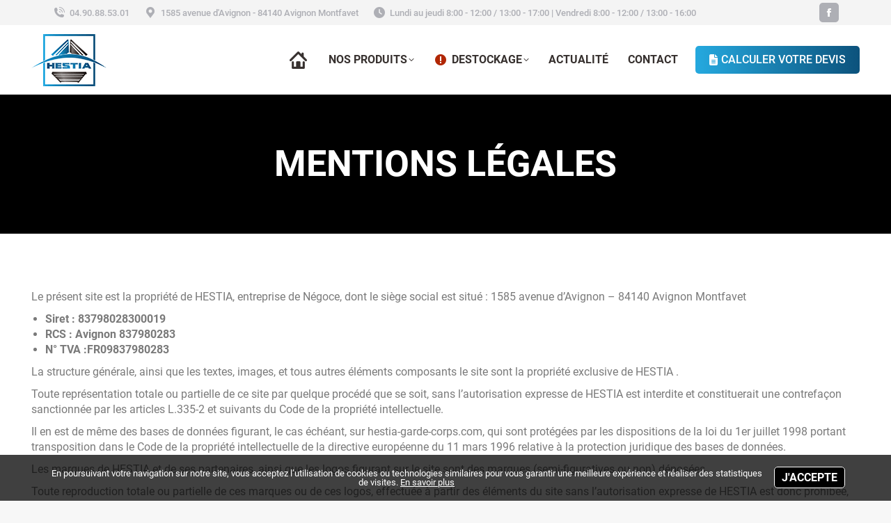

--- FILE ---
content_type: text/html; charset=UTF-8
request_url: https://hestia-garde-corps.com/mentions-legales/
body_size: 16542
content:
<!DOCTYPE html>
<!--[if !(IE 6) | !(IE 7) | !(IE 8)  ]><!-->
<html lang="fr-FR" class="no-js">
<!--<![endif]-->
<head>
	<meta charset="UTF-8" />
				<meta name="viewport" content="width=device-width, initial-scale=1, maximum-scale=1, user-scalable=0"/>
			<meta name="theme-color" content="#25a9df"/>	<link rel="profile" href="https://gmpg.org/xfn/11" />
	<title>Mentions légales | hestia-garde-corps.com</title>
<meta name='robots' content='max-image-preview:large' />



<link rel="alternate" type="application/rss+xml" title="hestia-garde-corps.com &raquo; Flux" href="https://hestia-garde-corps.com/feed/" />
<link rel="alternate" type="application/rss+xml" title="hestia-garde-corps.com &raquo; Flux des commentaires" href="https://hestia-garde-corps.com/comments/feed/" />
<link rel="alternate" title="oEmbed (JSON)" type="application/json+oembed" href="https://hestia-garde-corps.com/wp-json/oembed/1.0/embed?url=https%3A%2F%2Fhestia-garde-corps.com%2Fmentions-legales%2F" />
<link rel="alternate" title="oEmbed (XML)" type="text/xml+oembed" href="https://hestia-garde-corps.com/wp-json/oembed/1.0/embed?url=https%3A%2F%2Fhestia-garde-corps.com%2Fmentions-legales%2F&#038;format=xml" />
<style id='wp-img-auto-sizes-contain-inline-css'>
img:is([sizes=auto i],[sizes^="auto," i]){contain-intrinsic-size:3000px 1500px}
/*# sourceURL=wp-img-auto-sizes-contain-inline-css */
</style>
<style id='wp-emoji-styles-inline-css'>

	img.wp-smiley, img.emoji {
		display: inline !important;
		border: none !important;
		box-shadow: none !important;
		height: 1em !important;
		width: 1em !important;
		margin: 0 0.07em !important;
		vertical-align: -0.1em !important;
		background: none !important;
		padding: 0 !important;
	}
/*# sourceURL=wp-emoji-styles-inline-css */
</style>
<style id='classic-theme-styles-inline-css'>
/*! This file is auto-generated */
.wp-block-button__link{color:#fff;background-color:#32373c;border-radius:9999px;box-shadow:none;text-decoration:none;padding:calc(.667em + 2px) calc(1.333em + 2px);font-size:1.125em}.wp-block-file__button{background:#32373c;color:#fff;text-decoration:none}
/*# sourceURL=/wp-includes/css/classic-themes.min.css */
</style>
<link rel='stylesheet' id='the7-font-css' href='https://hestia-garde-corps.com/wp-content/themes/dt-the7/fonts/icomoon-the7-font/icomoon-the7-font.min.css?ver=14.0.2.1' media='all' />
<link rel='stylesheet' id='the7-awesome-fonts-css' href='https://hestia-garde-corps.com/wp-content/themes/dt-the7/fonts/FontAwesome/css/all.min.css?ver=14.0.2.1' media='all' />
<link rel='stylesheet' id='branda-cookie-notice-front-css' href='https://hestia-garde-corps.com/wp-content/plugins/ultimate-branding/inc/modules/front-end/assets/css/cookie-notice.css?ver=3.4.29' media='all' />
<link rel='stylesheet' id='js_composer_front-css' href='//hestia-garde-corps.com/wp-content/uploads/js_composer/js_composer_front_custom.css?ver=8.7.2' media='all' />
<link rel='stylesheet' id='dt-web-fonts-css' href='//hestia-garde-corps.com/wp-content/uploads/omgf/dt-web-fonts/dt-web-fonts.css?ver=1648023603' media='all' />
<link rel='stylesheet' id='dt-main-css' href='https://hestia-garde-corps.com/wp-content/themes/dt-the7/css/main.min.css?ver=14.0.2.1' media='all' />
<style id='dt-main-inline-css'>
body #load {
  display: block;
  height: 100%;
  overflow: hidden;
  position: fixed;
  width: 100%;
  z-index: 9901;
  opacity: 1;
  visibility: visible;
  transition: all .35s ease-out;
}
.load-wrap {
  width: 100%;
  height: 100%;
  background-position: center center;
  background-repeat: no-repeat;
  text-align: center;
  display: -ms-flexbox;
  display: -ms-flex;
  display: flex;
  -ms-align-items: center;
  -ms-flex-align: center;
  align-items: center;
  -ms-flex-flow: column wrap;
  flex-flow: column wrap;
  -ms-flex-pack: center;
  -ms-justify-content: center;
  justify-content: center;
}
.load-wrap > svg {
  position: absolute;
  top: 50%;
  left: 50%;
  transform: translate(-50%,-50%);
}
#load {
  background: var(--the7-elementor-beautiful-loading-bg,#ffffff);
  --the7-beautiful-spinner-color2: var(--the7-beautiful-spinner-color,#25a9df);
}

/*# sourceURL=dt-main-inline-css */
</style>
<link rel='stylesheet' id='the7-custom-scrollbar-css' href='https://hestia-garde-corps.com/wp-content/themes/dt-the7/lib/custom-scrollbar/custom-scrollbar.min.css?ver=14.0.2.1' media='all' />
<link rel='stylesheet' id='the7-wpbakery-css' href='https://hestia-garde-corps.com/wp-content/themes/dt-the7/css/wpbakery.min.css?ver=14.0.2.1' media='all' />
<link rel='stylesheet' id='the7-core-css' href='https://hestia-garde-corps.com/wp-content/plugins/dt-the7-core/assets/css/post-type.min.css?ver=2.7.12' media='all' />
<link rel='stylesheet' id='the7-css-vars-css' href='https://hestia-garde-corps.com/wp-content/uploads/the7-css/css-vars.css?ver=d2f0bddc6f14' media='all' />
<link rel='stylesheet' id='dt-custom-css' href='https://hestia-garde-corps.com/wp-content/uploads/the7-css/custom.css?ver=d2f0bddc6f14' media='all' />
<link rel='stylesheet' id='dt-media-css' href='https://hestia-garde-corps.com/wp-content/uploads/the7-css/media.css?ver=d2f0bddc6f14' media='all' />
<link rel='stylesheet' id='the7-mega-menu-css' href='https://hestia-garde-corps.com/wp-content/uploads/the7-css/mega-menu.css?ver=d2f0bddc6f14' media='all' />
<link rel='stylesheet' id='the7-elements-albums-portfolio-css' href='https://hestia-garde-corps.com/wp-content/uploads/the7-css/the7-elements-albums-portfolio.css?ver=d2f0bddc6f14' media='all' />
<link rel='stylesheet' id='the7-elements-css' href='https://hestia-garde-corps.com/wp-content/uploads/the7-css/post-type-dynamic.css?ver=d2f0bddc6f14' media='all' />
<link rel='stylesheet' id='style-css' href='https://hestia-garde-corps.com/wp-content/themes/dt-the7/style.css?ver=14.0.2.1' media='all' />
<script src="https://hestia-garde-corps.com/wp-includes/js/jquery/jquery.min.js?ver=3.7.1" id="jquery-core-js"></script>
<script src="https://hestia-garde-corps.com/wp-includes/js/jquery/jquery-migrate.min.js?ver=3.4.1" id="jquery-migrate-js"></script>
<script id="dt-above-fold-js-extra">
var dtLocal = {"themeUrl":"https://hestia-garde-corps.com/wp-content/themes/dt-the7","passText":"Pour voir ce contenu, entrer le mots de passe:","moreButtonText":{"loading":"Chargement ...","loadMore":"Charger la suite"},"postID":"3400","ajaxurl":"https://hestia-garde-corps.com/wp-admin/admin-ajax.php","REST":{"baseUrl":"https://hestia-garde-corps.com/wp-json/the7/v1","endpoints":{"sendMail":"/send-mail"}},"contactMessages":{"required":"One or more fields have an error. Please check and try again.","terms":"Veuillez accepter la politique de confidentialit\u00e9.","fillTheCaptchaError":"Veuillez remplir le captcha."},"captchaSiteKey":"","ajaxNonce":"dd3210a0fe","pageData":{"type":"page","template":"page","layout":null},"themeSettings":{"smoothScroll":"on","lazyLoading":false,"desktopHeader":{"height":100},"ToggleCaptionEnabled":"disabled","ToggleCaption":"Navigation","floatingHeader":{"showAfter":140,"showMenu":true,"height":100,"logo":{"showLogo":true,"html":"\u003Cimg class=\" preload-me\" src=\"https://hestia-garde-corps.com/wp-content/uploads/2020/04/hestia-logo-w.png\" srcset=\"https://hestia-garde-corps.com/wp-content/uploads/2020/04/hestia-logo-w.png 108w\" width=\"108\" height=\"75\"   sizes=\"108px\" alt=\"hestia-garde-corps.com\" /\u003E","url":"https://hestia-garde-corps.com/"}},"topLine":{"floatingTopLine":{"logo":{"showLogo":false,"html":""}}},"mobileHeader":{"firstSwitchPoint":992,"secondSwitchPoint":500,"firstSwitchPointHeight":60,"secondSwitchPointHeight":60,"mobileToggleCaptionEnabled":"disabled","mobileToggleCaption":"Menu"},"stickyMobileHeaderFirstSwitch":{"logo":{"html":"\u003Cimg class=\" preload-me\" src=\"https://hestia-garde-corps.com/wp-content/uploads/2020/04/hestia-m3.png\" srcset=\"https://hestia-garde-corps.com/wp-content/uploads/2020/04/hestia-m3.png 200w, https://hestia-garde-corps.com/wp-content/uploads/2020/04/hestia-m3.png 200w\" width=\"200\" height=\"27\"   sizes=\"200px\" alt=\"hestia-garde-corps.com\" /\u003E"}},"stickyMobileHeaderSecondSwitch":{"logo":{"html":"\u003Cimg class=\" preload-me\" src=\"https://hestia-garde-corps.com/wp-content/uploads/2020/04/hestia-m3.png\" srcset=\"https://hestia-garde-corps.com/wp-content/uploads/2020/04/hestia-m3.png 200w, https://hestia-garde-corps.com/wp-content/uploads/2020/04/hestia-m3.png 200w\" width=\"200\" height=\"27\"   sizes=\"200px\" alt=\"hestia-garde-corps.com\" /\u003E"}},"sidebar":{"switchPoint":990},"boxedWidth":"1280px"},"VCMobileScreenWidth":"778"};
var dtShare = {"shareButtonText":{"facebook":"Partager sur Facebook","twitter":"Share on X","pinterest":"\u00c9pingler le","linkedin":"Partager sur Linkedin","whatsapp":"Partager sur Whatsapp"},"overlayOpacity":"85"};
//# sourceURL=dt-above-fold-js-extra
</script>
<script src="https://hestia-garde-corps.com/wp-content/themes/dt-the7/js/above-the-fold.min.js?ver=14.0.2.1" id="dt-above-fold-js"></script>
<script></script><link rel="https://api.w.org/" href="https://hestia-garde-corps.com/wp-json/" /><link rel="alternate" title="JSON" type="application/json" href="https://hestia-garde-corps.com/wp-json/wp/v2/pages/3400" /><link rel="EditURI" type="application/rsd+xml" title="RSD" href="https://hestia-garde-corps.com/xmlrpc.php?rsd" />
<meta name="generator" content="WordPress 6.9" />
<link rel='shortlink' href='https://hestia-garde-corps.com/?p=3400' />
			<link rel="preload" href="https://hestia-garde-corps.com/wp-content/plugins/hustle/assets/hustle-ui/fonts/hustle-icons-font.woff2" as="font" type="font/woff2" crossorigin>
							<!-- Google Analytics tracking code output by Beehive Analytics Pro -->
						<script async src="https://www.googletagmanager.com/gtag/js?id=G-DVKF8K3N46&l=beehiveDataLayer"></script>
		<script>
						window.beehiveDataLayer = window.beehiveDataLayer || [];
			function beehive_ga() {beehiveDataLayer.push(arguments);}
			beehive_ga('js', new Date())
						beehive_ga('config', 'G-DVKF8K3N46', {
				'anonymize_ip': false,
				'allow_google_signals': false,
			})
					</script>
		<style>.recentcomments a{display:inline !important;padding:0 !important;margin:0 !important;}</style><link rel="canonical" href="https://hestia-garde-corps.com/mentions-legales/" />
<meta name="description" content="Le présent site est la propriété de HESTIA, entreprise de Négoce, dont le siège social est situé : 1585 avenue d&#039;Avignon – 84140 Avignon Montfavet Sire ..." />
<meta property="og:type" content="article" />
<meta property="og:url" content="https://hestia-garde-corps.com/mentions-legales/" />
<meta property="og:title" content="Mentions légales | hestia-garde-corps.com" />
<meta property="og:description" content="Le présent site est la propriété de HESTIA, entreprise de Négoce, dont le siège social est situé : 1585 avenue d&#039;Avignon – 84140 Avignon Montfavet Sire ..." />
<meta property="article:published_time" content="2020-04-16T15:08:39" />
<meta property="article:author" content="zsdigital" />
<meta name="twitter:card" content="summary" />
<meta name="twitter:title" content="Mentions légales | hestia-garde-corps.com" />
<meta name="twitter:description" content="Le présent site est la propriété de HESTIA, entreprise de Négoce, dont le siège social est situé : 1585 avenue d&#039;Avignon – 84140 Avignon Montfavet Sire ..." />
<!-- /SEO -->
<meta name="generator" content="Powered by WPBakery Page Builder - drag and drop page builder for WordPress."/>
<style id="hustle-module-2-0-styles" class="hustle-module-styles hustle-module-styles-2">.hustle-ui.module_id_2 .hustle-popup-content {max-width: 800px;} .hustle-ui.module_id_2  {padding-right: 0px;padding-left: 0px;}.hustle-ui.module_id_2  .hustle-popup-content .hustle-info,.hustle-ui.module_id_2  .hustle-popup-content .hustle-optin {padding-top: 0px;padding-bottom: 0px;} .hustle-ui.module_id_2 .hustle-layout {margin: 0px 0px 0px 0px;padding: 0px 0px 0px 0px;border-width: 0px 0px 0px 0px;border-style: none;border-color: #DADADA;border-radius: 0px 0px 0px 0px;overflow: hidden;background-color: ;-moz-box-shadow: 0px 0px 0px 0px rgba(0,0,0,0);-webkit-box-shadow: 0px 0px 0px 0px rgba(0,0,0,0);box-shadow: 0px 0px 0px 0px rgba(0,0,0,0);} .hustle-ui.module_id_2 .hustle-layout .hustle-layout-header {padding: 0px 0px 0px 0px;border-width: 0px 0px 0px 0px;border-style: none;border-color: rgba(0,0,0,0.16);border-radius: 0px 0px 0px 0px;background-color: rgba(0,0,0,0);-moz-box-shadow: 0px 0px 0px 0px rgba(0,0,0,0);-webkit-box-shadow: 0px 0px 0px 0px rgba(0,0,0,0);box-shadow: 0px 0px 0px 0px rgba(0,0,0,0);} .hustle-ui.module_id_2 .hustle-layout .hustle-layout-content {padding: 0px 0px 0px 0px;border-width: 0px 0px 0px 0px;border-style: none;border-radius: 0px 0px 0px 0px;border-color: rgba(0,0,0,0);background-color: rgba(0,0,0,0);-moz-box-shadow: 0px 0px 0px 0px rgba(0,0,0,0);-webkit-box-shadow: 0px 0px 0px 0px rgba(0,0,0,0);box-shadow: 0px 0px 0px 0px rgba(0,0,0,0);}.hustle-ui.module_id_2 .hustle-main-wrapper {position: relative;padding:36px 0 0;} .hustle-ui.module_id_2 .hustle-layout .hustle-layout-footer {padding: 0px 0px 0px 0px;border-width: 0px 0px 0px 0px;border-style: none;border-color: rgba(0,0,0,0);border-radius: 0px 0px 0px 0px;background-color: rgba(0,0,0,0.16);-moz-box-shadow: 0px 0px 0px 0px rgba(0,0,0,0);-webkit-box-shadow: 0px 0px 0px 0px rgba(0,0,0,0);box-shadow: 0px 0px 0px 0px rgba(0,0,0,0);}  .hustle-ui.module_id_2 .hustle-layout .hustle-content {margin: 0px 0px 0px 0px;padding: 0px 0px 0px 0px;border-width: 0px 0px 0px 0px;border-style: none;border-radius: 0px 0px 0px 0px;border-color: rgba(0,0,0,0);background-color: rgba(0,0,0,0);-moz-box-shadow: 0px 0px 0px 0px rgba(0,0,0,0);-webkit-box-shadow: 0px 0px 0px 0px rgba(0,0,0,0);box-shadow: 0px 0px 0px 0px rgba(0,0,0,0);}.hustle-ui.module_id_2 .hustle-layout .hustle-content .hustle-content-wrap {padding: 0px 0 0px 0;} .hustle-ui.module_id_2 .hustle-layout .hustle-group-content {margin: 0px 0px 0px 0px;padding: 0px 0px 0px 0px;border-color: rgba(0,0,0,0);border-width: 0px 0px 0px 0px;border-style: solid;color: #ADB5B7;}.hustle-ui.module_id_2 .hustle-layout .hustle-group-content b,.hustle-ui.module_id_2 .hustle-layout .hustle-group-content strong {font-weight: bold;}.hustle-ui.module_id_2 .hustle-layout .hustle-group-content a,.hustle-ui.module_id_2 .hustle-layout .hustle-group-content a:visited {color: #38C5B5;}.hustle-ui.module_id_2 .hustle-layout .hustle-group-content a:hover {color: #2DA194;}.hustle-ui.module_id_2 .hustle-layout .hustle-group-content a:focus,.hustle-ui.module_id_2 .hustle-layout .hustle-group-content a:active {color: #2DA194;}.hustle-ui.module_id_2 .hustle-layout .hustle-group-content {color: #ADB5B7;font-size: 14px;line-height: 1.45em;font-family: Open Sans;}.hustle-ui.module_id_2 .hustle-layout .hustle-group-content p:not([class*="forminator-"]) {margin: 0 0 10px;color: #ADB5B7;font: normal 14px/1.45em Open Sans;font-style: normal;letter-spacing: 0px;text-transform: none;text-decoration: none;}.hustle-ui.module_id_2 .hustle-layout .hustle-group-content p:not([class*="forminator-"]):last-child {margin-bottom: 0;}@media screen and (min-width: 783px) {.hustle-ui:not(.hustle-size--small).module_id_2 .hustle-layout .hustle-group-content p:not([class*="forminator-"]) {margin: 0 0 10px;}.hustle-ui:not(.hustle-size--small).module_id_2 .hustle-layout .hustle-group-content p:not([class*="forminator-"]):last-child {margin-bottom: 0;}}.hustle-ui.module_id_2 .hustle-layout .hustle-group-content h1:not([class*="forminator-"]) {margin: 0 0 10px;color: #ADB5B7;font: 700 28px/1.4em Open Sans;font-style: normal;letter-spacing: 0px;text-transform: none;text-decoration: none;}.hustle-ui.module_id_2 .hustle-layout .hustle-group-content h1:not([class*="forminator-"]):last-child {margin-bottom: 0;}@media screen and (min-width: 783px) {.hustle-ui:not(.hustle-size--small).module_id_2 .hustle-layout .hustle-group-content h1:not([class*="forminator-"]) {margin: 0 0 10px;}.hustle-ui:not(.hustle-size--small).module_id_2 .hustle-layout .hustle-group-content h1:not([class*="forminator-"]):last-child {margin-bottom: 0;}}.hustle-ui.module_id_2 .hustle-layout .hustle-group-content h2:not([class*="forminator-"]) {margin: 0 0 10px;color: #ADB5B7;font-size: 22px;line-height: 1.4em;font-weight: 700;font-style: normal;letter-spacing: 0px;text-transform: none;text-decoration: none;}.hustle-ui.module_id_2 .hustle-layout .hustle-group-content h2:not([class*="forminator-"]):last-child {margin-bottom: 0;}@media screen and (min-width: 783px) {.hustle-ui:not(.hustle-size--small).module_id_2 .hustle-layout .hustle-group-content h2:not([class*="forminator-"]) {margin: 0 0 10px;}.hustle-ui:not(.hustle-size--small).module_id_2 .hustle-layout .hustle-group-content h2:not([class*="forminator-"]):last-child {margin-bottom: 0;}}.hustle-ui.module_id_2 .hustle-layout .hustle-group-content h3:not([class*="forminator-"]) {margin: 0 0 10px;color: #ADB5B7;font: 700 18px/1.4em Open Sans;font-style: normal;letter-spacing: 0px;text-transform: none;text-decoration: none;}.hustle-ui.module_id_2 .hustle-layout .hustle-group-content h3:not([class*="forminator-"]):last-child {margin-bottom: 0;}@media screen and (min-width: 783px) {.hustle-ui:not(.hustle-size--small).module_id_2 .hustle-layout .hustle-group-content h3:not([class*="forminator-"]) {margin: 0 0 10px;}.hustle-ui:not(.hustle-size--small).module_id_2 .hustle-layout .hustle-group-content h3:not([class*="forminator-"]):last-child {margin-bottom: 0;}}.hustle-ui.module_id_2 .hustle-layout .hustle-group-content h4:not([class*="forminator-"]) {margin: 0 0 10px;color: #ADB5B7;font: 700 16px/1.4em Open Sans;font-style: normal;letter-spacing: 0px;text-transform: none;text-decoration: none;}.hustle-ui.module_id_2 .hustle-layout .hustle-group-content h4:not([class*="forminator-"]):last-child {margin-bottom: 0;}@media screen and (min-width: 783px) {.hustle-ui:not(.hustle-size--small).module_id_2 .hustle-layout .hustle-group-content h4:not([class*="forminator-"]) {margin: 0 0 10px;}.hustle-ui:not(.hustle-size--small).module_id_2 .hustle-layout .hustle-group-content h4:not([class*="forminator-"]):last-child {margin-bottom: 0;}}.hustle-ui.module_id_2 .hustle-layout .hustle-group-content h5:not([class*="forminator-"]) {margin: 0 0 10px;color: #ADB5B7;font: 700 14px/1.4em Open Sans;font-style: normal;letter-spacing: 0px;text-transform: none;text-decoration: none;}.hustle-ui.module_id_2 .hustle-layout .hustle-group-content h5:not([class*="forminator-"]):last-child {margin-bottom: 0;}@media screen and (min-width: 783px) {.hustle-ui:not(.hustle-size--small).module_id_2 .hustle-layout .hustle-group-content h5:not([class*="forminator-"]) {margin: 0 0 10px;}.hustle-ui:not(.hustle-size--small).module_id_2 .hustle-layout .hustle-group-content h5:not([class*="forminator-"]):last-child {margin-bottom: 0;}}.hustle-ui.module_id_2 .hustle-layout .hustle-group-content h6:not([class*="forminator-"]) {margin: 0 0 10px;color: #ADB5B7;font: 700 12px/1.4em Open Sans;font-style: normal;letter-spacing: 0px;text-transform: uppercase;text-decoration: none;}.hustle-ui.module_id_2 .hustle-layout .hustle-group-content h6:not([class*="forminator-"]):last-child {margin-bottom: 0;}@media screen and (min-width: 783px) {.hustle-ui:not(.hustle-size--small).module_id_2 .hustle-layout .hustle-group-content h6:not([class*="forminator-"]) {margin: 0 0 10px;}.hustle-ui:not(.hustle-size--small).module_id_2 .hustle-layout .hustle-group-content h6:not([class*="forminator-"]):last-child {margin-bottom: 0;}}.hustle-ui.module_id_2 .hustle-layout .hustle-group-content ol:not([class*="forminator-"]),.hustle-ui.module_id_2 .hustle-layout .hustle-group-content ul:not([class*="forminator-"]) {margin: 0 0 10px;}.hustle-ui.module_id_2 .hustle-layout .hustle-group-content ol:not([class*="forminator-"]):last-child,.hustle-ui.module_id_2 .hustle-layout .hustle-group-content ul:not([class*="forminator-"]):last-child {margin-bottom: 0;}.hustle-ui.module_id_2 .hustle-layout .hustle-group-content li:not([class*="forminator-"]) {margin: 0 0 5px;display: flex;align-items: flex-start;color: #ADB5B7;font: normal 14px/1.45em Open Sans;font-style: normal;letter-spacing: 0px;text-transform: none;text-decoration: none;}.hustle-ui.module_id_2 .hustle-layout .hustle-group-content li:not([class*="forminator-"]):last-child {margin-bottom: 0;}.hustle-ui.module_id_2 .hustle-layout .hustle-group-content ol:not([class*="forminator-"]) li:before {color: #ADB5B7;flex-shrink: 0;}.hustle-ui.module_id_2 .hustle-layout .hustle-group-content ul:not([class*="forminator-"]) li:before {color: #ADB5B7;content: "\2022";font-size: 16px;flex-shrink: 0;}@media screen and (min-width: 783px) {.hustle-ui.module_id_2 .hustle-layout .hustle-group-content ol:not([class*="forminator-"]),.hustle-ui.module_id_2 .hustle-layout .hustle-group-content ul:not([class*="forminator-"]) {margin: 0 0 20px;}.hustle-ui.module_id_2 .hustle-layout .hustle-group-content ol:not([class*="forminator-"]):last-child,.hustle-ui.module_id_2 .hustle-layout .hustle-group-content ul:not([class*="forminator-"]):last-child {margin: 0;}}@media screen and (min-width: 783px) {.hustle-ui:not(.hustle-size--small).module_id_2 .hustle-layout .hustle-group-content li:not([class*="forminator-"]) {margin: 0 0 5px;}.hustle-ui:not(.hustle-size--small).module_id_2 .hustle-layout .hustle-group-content li:not([class*="forminator-"]):last-child {margin-bottom: 0;}}.hustle-ui.module_id_2 .hustle-layout .hustle-group-content blockquote {margin-right: 0;margin-left: 0;} .hustle-whole-module-cta {cursor: pointer;}button.hustle-button-close .hustle-icon-close:before {font-size: inherit;}.hustle-ui.module_id_2 button.hustle-button-close {color: #ffffff;background: transparent;border-radius: 0;position: absolute;z-index: 1;display: block;width: 36px;height: 36px;right: 0;left: auto;top: 0;bottom: auto;transform: unset;}.hustle-ui.module_id_2 button.hustle-button-close .hustle-icon-close {font-size: 16px;}.hustle-ui.module_id_2 button.hustle-button-close:hover {color: #17a8e3;}.hustle-ui.module_id_2 button.hustle-button-close:focus {color: #ffffff;}.hustle-ui.module_id_2 .hustle-popup-mask {background-color: rgba(51,51,51,0.9);} .hustle-ui.module_id_2 .hustle-layout .hustle-group-content blockquote {border-left-color: #38C5B5;}</style><meta name="generator" content="Powered by Slider Revolution 6.7.38 - responsive, Mobile-Friendly Slider Plugin for WordPress with comfortable drag and drop interface." />
<script type="text/javascript" id="the7-loader-script">
document.addEventListener("DOMContentLoaded", function(event) {
	var load = document.getElementById("load");
	if(!load.classList.contains('loader-removed')){
		var removeLoading = setTimeout(function() {
			load.className += " loader-removed";
		}, 300);
	}
});
</script>
		<link rel="icon" href="https://hestia-garde-corps.com/wp-content/uploads/2020/07/favicon.png" type="image/png" sizes="16x16"/><link rel="icon" href="https://hestia-garde-corps.com/wp-content/uploads/2020/07/favicon.png" type="image/png" sizes="32x32"/><script>function setREVStartSize(e){
			//window.requestAnimationFrame(function() {
				window.RSIW = window.RSIW===undefined ? window.innerWidth : window.RSIW;
				window.RSIH = window.RSIH===undefined ? window.innerHeight : window.RSIH;
				try {
					var pw = document.getElementById(e.c).parentNode.offsetWidth,
						newh;
					pw = pw===0 || isNaN(pw) || (e.l=="fullwidth" || e.layout=="fullwidth") ? window.RSIW : pw;
					e.tabw = e.tabw===undefined ? 0 : parseInt(e.tabw);
					e.thumbw = e.thumbw===undefined ? 0 : parseInt(e.thumbw);
					e.tabh = e.tabh===undefined ? 0 : parseInt(e.tabh);
					e.thumbh = e.thumbh===undefined ? 0 : parseInt(e.thumbh);
					e.tabhide = e.tabhide===undefined ? 0 : parseInt(e.tabhide);
					e.thumbhide = e.thumbhide===undefined ? 0 : parseInt(e.thumbhide);
					e.mh = e.mh===undefined || e.mh=="" || e.mh==="auto" ? 0 : parseInt(e.mh,0);
					if(e.layout==="fullscreen" || e.l==="fullscreen")
						newh = Math.max(e.mh,window.RSIH);
					else{
						e.gw = Array.isArray(e.gw) ? e.gw : [e.gw];
						for (var i in e.rl) if (e.gw[i]===undefined || e.gw[i]===0) e.gw[i] = e.gw[i-1];
						e.gh = e.el===undefined || e.el==="" || (Array.isArray(e.el) && e.el.length==0)? e.gh : e.el;
						e.gh = Array.isArray(e.gh) ? e.gh : [e.gh];
						for (var i in e.rl) if (e.gh[i]===undefined || e.gh[i]===0) e.gh[i] = e.gh[i-1];
											
						var nl = new Array(e.rl.length),
							ix = 0,
							sl;
						e.tabw = e.tabhide>=pw ? 0 : e.tabw;
						e.thumbw = e.thumbhide>=pw ? 0 : e.thumbw;
						e.tabh = e.tabhide>=pw ? 0 : e.tabh;
						e.thumbh = e.thumbhide>=pw ? 0 : e.thumbh;
						for (var i in e.rl) nl[i] = e.rl[i]<window.RSIW ? 0 : e.rl[i];
						sl = nl[0];
						for (var i in nl) if (sl>nl[i] && nl[i]>0) { sl = nl[i]; ix=i;}
						var m = pw>(e.gw[ix]+e.tabw+e.thumbw) ? 1 : (pw-(e.tabw+e.thumbw)) / (e.gw[ix]);
						newh =  (e.gh[ix] * m) + (e.tabh + e.thumbh);
					}
					var el = document.getElementById(e.c);
					if (el!==null && el) el.style.height = newh+"px";
					el = document.getElementById(e.c+"_wrapper");
					if (el!==null && el) {
						el.style.height = newh+"px";
						el.style.display = "block";
					}
				} catch(e){
					console.log("Failure at Presize of Slider:" + e)
				}
			//});
		  };</script>
<noscript><style> .wpb_animate_when_almost_visible { opacity: 1; }</style></noscript><style id='the7-custom-inline-css' type='text/css'>
.main-nav > .menu-item-8072 > a  {
	color: #b12704 !important
}



.top-header .outside-item-remove-margin.main-nav > li:last-child > a {
  margin-right: 20px;
}

.main-nav > .menu-item-home > a > i {
	font-size: 25px !important;
margin-right: 0px !important;
}

.main-nav > .menu-item-6669 > a > i {
	color: #b12704 !important
	
}


.main-nav > li.menu-item-home > a .menu-text {
	display: none !important
}

.sub-nav .menu-item i.fa,
.sub-nav .menu-item i.fas,
.sub-nav .menu-item i.far,
.sub-nav .menu-item i.fab {
	text-align: center;
	width: 1.25em;
}

.separator-holder {
	border-top : 3px solid
}

.owl-stage-outer {
	padding-bottom: 20px
}

.widget-title {
	text-transform: uppercase;
	font-weight: bold;
	
}

.footer .widget-title {
	color: #25a9df;
	font-size: 20px
}

.footer .widget_categories li a, .footer .widget_meta a, .footer .blogroll a, .footer .widget_archive li a, .footer .widget_recent_entries a, .footer .widget_recent_comments a, .footer .widget_links a, .footer .items-grid a, .footer .recent-posts a, .footer .widget:not(.widget_icl_lang_sel_widget) .recent-posts a, .footer .contact-info .secondary-color, .footer .widget_nav_menu a, .footer .tagcloud a, .footer .widget_pages a, .footer a.rsswidget, .footer .textwidget a {
	color: #25a9df;
	text-transform: uppercase
}

.footer .widget a, .footer .widget .post-content .text-secondary {
	color: #F5F5F5
}

.custom-html-widget .mini-contacts {
	font-size: 20px;
		color : #FFFFFF
}

.custom-html-widget .mini-contacts i {
	font-size: 16px
}

#branda-cookie-notice .cookie-notice-container .branda-cn-container .branda-cn-column a.button {
	/*top:6px;*/
	background: #000000
}

#branda-cookie-notice .cookie-notice-container .branda-cn-container .branda-cn-column a.button:hover {
	background : #FFFFFF
}

.scroll-top {
		bottom:100px;
	margin-right: 23px;
}


</style>
<style type="text/css" id="branda-cookie-notice-css">
#branda-cookie-notice {
	color: #fff;
	background-color: rgba(0,0,0,0.75);
}
#branda-cookie-notice a,
#branda-cookie-notice a:link {
	color: #ffffff;
}
#branda-cookie-notice a:visited {
	color: #ffffff;
}
#branda-cookie-notice a:hover {
	color: #ffffff;
}
#branda-cookie-notice a:active {
	color: #ffffff;
}
#branda-cookie-notice a:focus {
	color: #ffffff;
}
#branda-cookie-notice .button,
#branda-cookie-notice .button:link {
	color: #ffffff;
	border-color: #ffffff;
	background-color: rgba(0,0,0,0.75);
	border-style: solid;
	border-width: 1px;
	-webkit-border-radius: 5px;
	-moz-border-radius: 5px;
	border-radius: 5px;
}
#branda-cookie-notice .button:visited {
}
#branda-cookie-notice .button:hover {
	color: #000000;
	border-color: #ffffff;
	background-color: #ffffff;
}
#branda-cookie-notice .button:active {
	color: #000000;
	border-color: #ffffff;
	background-color: #ffffff;
}
#branda-cookie-notice .button:focus {
	color: #000000;
	border-color: #ffffff;
	background-color: #ffffff;
}
</style>
<style id='global-styles-inline-css'>
:root{--wp--preset--aspect-ratio--square: 1;--wp--preset--aspect-ratio--4-3: 4/3;--wp--preset--aspect-ratio--3-4: 3/4;--wp--preset--aspect-ratio--3-2: 3/2;--wp--preset--aspect-ratio--2-3: 2/3;--wp--preset--aspect-ratio--16-9: 16/9;--wp--preset--aspect-ratio--9-16: 9/16;--wp--preset--color--black: #000000;--wp--preset--color--cyan-bluish-gray: #abb8c3;--wp--preset--color--white: #FFF;--wp--preset--color--pale-pink: #f78da7;--wp--preset--color--vivid-red: #cf2e2e;--wp--preset--color--luminous-vivid-orange: #ff6900;--wp--preset--color--luminous-vivid-amber: #fcb900;--wp--preset--color--light-green-cyan: #7bdcb5;--wp--preset--color--vivid-green-cyan: #00d084;--wp--preset--color--pale-cyan-blue: #8ed1fc;--wp--preset--color--vivid-cyan-blue: #0693e3;--wp--preset--color--vivid-purple: #9b51e0;--wp--preset--color--accent: #25a9df;--wp--preset--color--dark-gray: #111;--wp--preset--color--light-gray: #767676;--wp--preset--gradient--vivid-cyan-blue-to-vivid-purple: linear-gradient(135deg,rgb(6,147,227) 0%,rgb(155,81,224) 100%);--wp--preset--gradient--light-green-cyan-to-vivid-green-cyan: linear-gradient(135deg,rgb(122,220,180) 0%,rgb(0,208,130) 100%);--wp--preset--gradient--luminous-vivid-amber-to-luminous-vivid-orange: linear-gradient(135deg,rgb(252,185,0) 0%,rgb(255,105,0) 100%);--wp--preset--gradient--luminous-vivid-orange-to-vivid-red: linear-gradient(135deg,rgb(255,105,0) 0%,rgb(207,46,46) 100%);--wp--preset--gradient--very-light-gray-to-cyan-bluish-gray: linear-gradient(135deg,rgb(238,238,238) 0%,rgb(169,184,195) 100%);--wp--preset--gradient--cool-to-warm-spectrum: linear-gradient(135deg,rgb(74,234,220) 0%,rgb(151,120,209) 20%,rgb(207,42,186) 40%,rgb(238,44,130) 60%,rgb(251,105,98) 80%,rgb(254,248,76) 100%);--wp--preset--gradient--blush-light-purple: linear-gradient(135deg,rgb(255,206,236) 0%,rgb(152,150,240) 100%);--wp--preset--gradient--blush-bordeaux: linear-gradient(135deg,rgb(254,205,165) 0%,rgb(254,45,45) 50%,rgb(107,0,62) 100%);--wp--preset--gradient--luminous-dusk: linear-gradient(135deg,rgb(255,203,112) 0%,rgb(199,81,192) 50%,rgb(65,88,208) 100%);--wp--preset--gradient--pale-ocean: linear-gradient(135deg,rgb(255,245,203) 0%,rgb(182,227,212) 50%,rgb(51,167,181) 100%);--wp--preset--gradient--electric-grass: linear-gradient(135deg,rgb(202,248,128) 0%,rgb(113,206,126) 100%);--wp--preset--gradient--midnight: linear-gradient(135deg,rgb(2,3,129) 0%,rgb(40,116,252) 100%);--wp--preset--font-size--small: 13px;--wp--preset--font-size--medium: 20px;--wp--preset--font-size--large: 36px;--wp--preset--font-size--x-large: 42px;--wp--preset--spacing--20: 0.44rem;--wp--preset--spacing--30: 0.67rem;--wp--preset--spacing--40: 1rem;--wp--preset--spacing--50: 1.5rem;--wp--preset--spacing--60: 2.25rem;--wp--preset--spacing--70: 3.38rem;--wp--preset--spacing--80: 5.06rem;--wp--preset--shadow--natural: 6px 6px 9px rgba(0, 0, 0, 0.2);--wp--preset--shadow--deep: 12px 12px 50px rgba(0, 0, 0, 0.4);--wp--preset--shadow--sharp: 6px 6px 0px rgba(0, 0, 0, 0.2);--wp--preset--shadow--outlined: 6px 6px 0px -3px rgb(255, 255, 255), 6px 6px rgb(0, 0, 0);--wp--preset--shadow--crisp: 6px 6px 0px rgb(0, 0, 0);}:where(.is-layout-flex){gap: 0.5em;}:where(.is-layout-grid){gap: 0.5em;}body .is-layout-flex{display: flex;}.is-layout-flex{flex-wrap: wrap;align-items: center;}.is-layout-flex > :is(*, div){margin: 0;}body .is-layout-grid{display: grid;}.is-layout-grid > :is(*, div){margin: 0;}:where(.wp-block-columns.is-layout-flex){gap: 2em;}:where(.wp-block-columns.is-layout-grid){gap: 2em;}:where(.wp-block-post-template.is-layout-flex){gap: 1.25em;}:where(.wp-block-post-template.is-layout-grid){gap: 1.25em;}.has-black-color{color: var(--wp--preset--color--black) !important;}.has-cyan-bluish-gray-color{color: var(--wp--preset--color--cyan-bluish-gray) !important;}.has-white-color{color: var(--wp--preset--color--white) !important;}.has-pale-pink-color{color: var(--wp--preset--color--pale-pink) !important;}.has-vivid-red-color{color: var(--wp--preset--color--vivid-red) !important;}.has-luminous-vivid-orange-color{color: var(--wp--preset--color--luminous-vivid-orange) !important;}.has-luminous-vivid-amber-color{color: var(--wp--preset--color--luminous-vivid-amber) !important;}.has-light-green-cyan-color{color: var(--wp--preset--color--light-green-cyan) !important;}.has-vivid-green-cyan-color{color: var(--wp--preset--color--vivid-green-cyan) !important;}.has-pale-cyan-blue-color{color: var(--wp--preset--color--pale-cyan-blue) !important;}.has-vivid-cyan-blue-color{color: var(--wp--preset--color--vivid-cyan-blue) !important;}.has-vivid-purple-color{color: var(--wp--preset--color--vivid-purple) !important;}.has-black-background-color{background-color: var(--wp--preset--color--black) !important;}.has-cyan-bluish-gray-background-color{background-color: var(--wp--preset--color--cyan-bluish-gray) !important;}.has-white-background-color{background-color: var(--wp--preset--color--white) !important;}.has-pale-pink-background-color{background-color: var(--wp--preset--color--pale-pink) !important;}.has-vivid-red-background-color{background-color: var(--wp--preset--color--vivid-red) !important;}.has-luminous-vivid-orange-background-color{background-color: var(--wp--preset--color--luminous-vivid-orange) !important;}.has-luminous-vivid-amber-background-color{background-color: var(--wp--preset--color--luminous-vivid-amber) !important;}.has-light-green-cyan-background-color{background-color: var(--wp--preset--color--light-green-cyan) !important;}.has-vivid-green-cyan-background-color{background-color: var(--wp--preset--color--vivid-green-cyan) !important;}.has-pale-cyan-blue-background-color{background-color: var(--wp--preset--color--pale-cyan-blue) !important;}.has-vivid-cyan-blue-background-color{background-color: var(--wp--preset--color--vivid-cyan-blue) !important;}.has-vivid-purple-background-color{background-color: var(--wp--preset--color--vivid-purple) !important;}.has-black-border-color{border-color: var(--wp--preset--color--black) !important;}.has-cyan-bluish-gray-border-color{border-color: var(--wp--preset--color--cyan-bluish-gray) !important;}.has-white-border-color{border-color: var(--wp--preset--color--white) !important;}.has-pale-pink-border-color{border-color: var(--wp--preset--color--pale-pink) !important;}.has-vivid-red-border-color{border-color: var(--wp--preset--color--vivid-red) !important;}.has-luminous-vivid-orange-border-color{border-color: var(--wp--preset--color--luminous-vivid-orange) !important;}.has-luminous-vivid-amber-border-color{border-color: var(--wp--preset--color--luminous-vivid-amber) !important;}.has-light-green-cyan-border-color{border-color: var(--wp--preset--color--light-green-cyan) !important;}.has-vivid-green-cyan-border-color{border-color: var(--wp--preset--color--vivid-green-cyan) !important;}.has-pale-cyan-blue-border-color{border-color: var(--wp--preset--color--pale-cyan-blue) !important;}.has-vivid-cyan-blue-border-color{border-color: var(--wp--preset--color--vivid-cyan-blue) !important;}.has-vivid-purple-border-color{border-color: var(--wp--preset--color--vivid-purple) !important;}.has-vivid-cyan-blue-to-vivid-purple-gradient-background{background: var(--wp--preset--gradient--vivid-cyan-blue-to-vivid-purple) !important;}.has-light-green-cyan-to-vivid-green-cyan-gradient-background{background: var(--wp--preset--gradient--light-green-cyan-to-vivid-green-cyan) !important;}.has-luminous-vivid-amber-to-luminous-vivid-orange-gradient-background{background: var(--wp--preset--gradient--luminous-vivid-amber-to-luminous-vivid-orange) !important;}.has-luminous-vivid-orange-to-vivid-red-gradient-background{background: var(--wp--preset--gradient--luminous-vivid-orange-to-vivid-red) !important;}.has-very-light-gray-to-cyan-bluish-gray-gradient-background{background: var(--wp--preset--gradient--very-light-gray-to-cyan-bluish-gray) !important;}.has-cool-to-warm-spectrum-gradient-background{background: var(--wp--preset--gradient--cool-to-warm-spectrum) !important;}.has-blush-light-purple-gradient-background{background: var(--wp--preset--gradient--blush-light-purple) !important;}.has-blush-bordeaux-gradient-background{background: var(--wp--preset--gradient--blush-bordeaux) !important;}.has-luminous-dusk-gradient-background{background: var(--wp--preset--gradient--luminous-dusk) !important;}.has-pale-ocean-gradient-background{background: var(--wp--preset--gradient--pale-ocean) !important;}.has-electric-grass-gradient-background{background: var(--wp--preset--gradient--electric-grass) !important;}.has-midnight-gradient-background{background: var(--wp--preset--gradient--midnight) !important;}.has-small-font-size{font-size: var(--wp--preset--font-size--small) !important;}.has-medium-font-size{font-size: var(--wp--preset--font-size--medium) !important;}.has-large-font-size{font-size: var(--wp--preset--font-size--large) !important;}.has-x-large-font-size{font-size: var(--wp--preset--font-size--x-large) !important;}
/*# sourceURL=global-styles-inline-css */
</style>
<link rel='stylesheet' id='hustle_icons-css' href='https://hestia-garde-corps.com/wp-content/plugins/hustle/assets/hustle-ui/css/hustle-icons.min.css?ver=7.8.7' media='all' />
<link rel='stylesheet' id='hustle_global-css' href='https://hestia-garde-corps.com/wp-content/plugins/hustle/assets/hustle-ui/css/hustle-global.min.css?ver=7.8.7' media='all' />
<link rel='stylesheet' id='hustle_info-css' href='https://hestia-garde-corps.com/wp-content/plugins/hustle/assets/hustle-ui/css/hustle-info.min.css?ver=7.8.7' media='all' />
<link rel='stylesheet' id='hustle_popup-css' href='https://hestia-garde-corps.com/wp-content/plugins/hustle/assets/hustle-ui/css/hustle-popup.min.css?ver=7.8.7' media='all' />
<link rel='stylesheet' id='hustle-fonts-css' href='//hestia-garde-corps.com/wp-content/uploads/omgf/hustle-fonts/hustle-fonts.css?ver=1648023603' media='all' />
<link rel='stylesheet' id='rs-plugin-settings-css' href='//hestia-garde-corps.com/wp-content/plugins/revslider/sr6/assets/css/rs6.css?ver=6.7.38' media='all' />
<style id='rs-plugin-settings-inline-css'>
#rs-demo-id {}
/*# sourceURL=rs-plugin-settings-inline-css */
</style>
</head>
<body id="the7-body" class="wp-singular page-template-default page page-id-3400 wp-embed-responsive wp-theme-dt-the7 the7-core-ver-2.7.12 fancy-header-on dt-responsive-on right-mobile-menu-close-icon ouside-menu-close-icon mobile-hamburger-close-bg-enable mobile-hamburger-close-bg-hover-enable  fade-medium-mobile-menu-close-icon fade-medium-menu-close-icon srcset-enabled btn-flat custom-btn-color custom-btn-hover-color shadow-element-decoration phantom-fade phantom-shadow-decoration phantom-main-logo-on sticky-mobile-header top-header first-switch-logo-center first-switch-menu-right second-switch-logo-center second-switch-menu-right right-mobile-menu layzr-loading-on no-avatars popup-message-style the7-ver-14.0.2.1 dt-fa-compatibility wpb-js-composer js-comp-ver-8.7.2 vc_responsive">
<!-- The7 14.0.2.1 -->
<div id="load" class="spinner-loader">
	<div class="load-wrap"><style type="text/css">
    [class*="the7-spinner-animate-"]{
        animation: spinner-animation 1s cubic-bezier(1,1,1,1) infinite;
        x:46.5px;
        y:40px;
        width:7px;
        height:20px;
        fill:var(--the7-beautiful-spinner-color2);
        opacity: 0.2;
    }
    .the7-spinner-animate-2{
        animation-delay: 0.083s;
    }
    .the7-spinner-animate-3{
        animation-delay: 0.166s;
    }
    .the7-spinner-animate-4{
         animation-delay: 0.25s;
    }
    .the7-spinner-animate-5{
         animation-delay: 0.33s;
    }
    .the7-spinner-animate-6{
         animation-delay: 0.416s;
    }
    .the7-spinner-animate-7{
         animation-delay: 0.5s;
    }
    .the7-spinner-animate-8{
         animation-delay: 0.58s;
    }
    .the7-spinner-animate-9{
         animation-delay: 0.666s;
    }
    .the7-spinner-animate-10{
         animation-delay: 0.75s;
    }
    .the7-spinner-animate-11{
        animation-delay: 0.83s;
    }
    .the7-spinner-animate-12{
        animation-delay: 0.916s;
    }
    @keyframes spinner-animation{
        from {
            opacity: 1;
        }
        to{
            opacity: 0;
        }
    }
</style>
<svg width="75px" height="75px" xmlns="http://www.w3.org/2000/svg" viewBox="0 0 100 100" preserveAspectRatio="xMidYMid">
	<rect class="the7-spinner-animate-1" rx="5" ry="5" transform="rotate(0 50 50) translate(0 -30)"></rect>
	<rect class="the7-spinner-animate-2" rx="5" ry="5" transform="rotate(30 50 50) translate(0 -30)"></rect>
	<rect class="the7-spinner-animate-3" rx="5" ry="5" transform="rotate(60 50 50) translate(0 -30)"></rect>
	<rect class="the7-spinner-animate-4" rx="5" ry="5" transform="rotate(90 50 50) translate(0 -30)"></rect>
	<rect class="the7-spinner-animate-5" rx="5" ry="5" transform="rotate(120 50 50) translate(0 -30)"></rect>
	<rect class="the7-spinner-animate-6" rx="5" ry="5" transform="rotate(150 50 50) translate(0 -30)"></rect>
	<rect class="the7-spinner-animate-7" rx="5" ry="5" transform="rotate(180 50 50) translate(0 -30)"></rect>
	<rect class="the7-spinner-animate-8" rx="5" ry="5" transform="rotate(210 50 50) translate(0 -30)"></rect>
	<rect class="the7-spinner-animate-9" rx="5" ry="5" transform="rotate(240 50 50) translate(0 -30)"></rect>
	<rect class="the7-spinner-animate-10" rx="5" ry="5" transform="rotate(270 50 50) translate(0 -30)"></rect>
	<rect class="the7-spinner-animate-11" rx="5" ry="5" transform="rotate(300 50 50) translate(0 -30)"></rect>
	<rect class="the7-spinner-animate-12" rx="5" ry="5" transform="rotate(330 50 50) translate(0 -30)"></rect>
</svg></div>
</div>
<div id="page" >
	<a class="skip-link screen-reader-text" href="#content">Aller au contenu</a>

<div class="masthead inline-header right widgets shadow-decoration shadow-mobile-header-decoration medium-mobile-menu-icon mobile-menu-icon-bg-on mobile-menu-icon-hover-bg-on show-sub-menu-on-hover show-device-logo show-mobile-logo" >

	<div class="top-bar top-bar-line-hide">
	<div class="top-bar-bg" ></div>
	<div class="left-widgets mini-widgets"><a href="tel:0490885301" class="mini-contacts phone show-on-desktop in-menu-first-switch in-menu-second-switch"><i class="fa-fw icomoon-the7-font-the7-phone-06"></i>04.90.88.53.01</a><span class="mini-contacts address show-on-desktop in-menu-first-switch in-menu-second-switch"><i class="fa-fw the7-mw-icon-address-bold"></i>1585 avenue d'Avignon - 84140 Avignon Montfavet</span><span class="mini-contacts clock show-on-desktop in-menu-first-switch in-menu-second-switch"><i class="fa-fw fas fa-clock"></i>Lundi au jeudi 8:00 - 12:00 / 13:00 - 17:00 | Vendredi 8:00 - 12:00 / 13:00 - 16:00</span></div><div class="right-widgets mini-widgets"><div class="soc-ico show-on-desktop in-menu-first-switch in-menu-second-switch custom-bg disabled-border border-off hover-accent-bg hover-disabled-border  hover-border-off"><a title="Facebook page opens in new window" href="https://www.facebook.com/Hestia-448593875572504/" target="_blank" class="facebook"><span class="soc-font-icon"></span><span class="screen-reader-text">Facebook page opens in new window</span></a></div></div></div>

	<header class="header-bar" role="banner">

		<div class="branding">
	<div id="site-title" class="assistive-text">hestia-garde-corps.com</div>
	<div id="site-description" class="assistive-text"></div>
	<a class="same-logo" href="https://hestia-garde-corps.com/"><img class=" preload-me" src="https://hestia-garde-corps.com/wp-content/uploads/2020/04/hestia-logo-w.png" srcset="https://hestia-garde-corps.com/wp-content/uploads/2020/04/hestia-logo-w.png 108w" width="108" height="75"   sizes="108px" alt="hestia-garde-corps.com" /><img class="mobile-logo preload-me" src="https://hestia-garde-corps.com/wp-content/uploads/2020/04/hestia-m3.png" srcset="https://hestia-garde-corps.com/wp-content/uploads/2020/04/hestia-m3.png 200w, https://hestia-garde-corps.com/wp-content/uploads/2020/04/hestia-m3.png 200w" width="200" height="27"   sizes="200px" alt="hestia-garde-corps.com" /></a></div>

		<ul id="primary-menu" class="main-nav underline-decoration from-centre-line gradient-hover level-arrows-on outside-item-remove-margin"><li class="menu-item menu-item-type-post_type menu-item-object-page menu-item-home menu-item-6620 first depth-0"><a href='https://hestia-garde-corps.com/' class=' mega-menu-img mega-menu-img-left' data-level='1'><i class="fa-fw icomoon-the7-font-the7-home-00" style="margin: 0px 6px 0px 0px;" ></i><span class="menu-item-text"><span class="menu-text">Accueil</span></span></a></li> <li class="menu-item menu-item-type-custom menu-item-object-custom menu-item-has-children menu-item-8071 has-children depth-0"><a href='#' class='not-clickable-item' data-level='1' aria-haspopup='true' aria-expanded='false'><span class="menu-item-text"><span class="menu-text">NOS PRODUITS</span></span></a><ul class="sub-nav hover-style-bg level-arrows-on" role="group"><li class="menu-item menu-item-type-post_type menu-item-object-page menu-item-3002 first depth-1"><a href='https://hestia-garde-corps.com/clotures/' data-level='2'><span class="menu-item-text"><span class="menu-text">Clôtures</span></span></a></li> <li class="menu-item menu-item-type-custom menu-item-object-custom menu-item-18289 depth-1"><a href='https://hestia-garde-corps.com/24/11/2020/clotures-de-securite-sur-gba/' data-level='2'><span class="menu-item-text"><span class="menu-text">Clôtures de sécurité</span></span></a></li> <li class="menu-item menu-item-type-post_type menu-item-object-page menu-item-8102 depth-1"><a href='https://hestia-garde-corps.com/portails-portillons/' data-level='2'><span class="menu-item-text"><span class="menu-text">Portails &#038; portillons</span></span></a></li> <li class="menu-item menu-item-type-post_type menu-item-object-page menu-item-3001 depth-1"><a href='https://hestia-garde-corps.com/garde-corps/' data-level='2'><span class="menu-item-text"><span class="menu-text">Garde-corps</span></span></a></li> <li class="menu-item menu-item-type-post_type menu-item-object-page menu-item-3000 depth-1"><a href='https://hestia-garde-corps.com/protection-collective/' data-level='2'><span class="menu-item-text"><span class="menu-text">Sécurité</span></span></a></li> </ul></li> <li class="menu-item menu-item-type-custom menu-item-object-custom menu-item-has-children menu-item-8072 has-children depth-0"><a href='#' class='not-clickable-item mega-menu-img mega-menu-img-left' data-level='1' aria-haspopup='true' aria-expanded='false'><i class="fa-fw dt-icon-the7-misc-019" style="margin: 0px 6px 0px 0px;" ></i><span class="menu-item-text"><span class="menu-text">DESTOCKAGE</span></span></a><ul class="sub-nav hover-style-bg level-arrows-on" role="group"><li class="menu-item menu-item-type-post_type menu-item-object-page menu-item-6669 first depth-1"><a href='https://hestia-garde-corps.com/achat-en-ligne-portail-et-accessoires/' data-level='2'><span class="menu-item-text"><span class="menu-text">Portail et accessoires</span></span></a></li> </ul></li> <li class="menu-item menu-item-type-post_type menu-item-object-page menu-item-2991 depth-0"><a href='https://hestia-garde-corps.com/actualite/' data-level='1'><span class="menu-item-text"><span class="menu-text">Actualité</span></span></a></li> <li class="menu-item menu-item-type-post_type menu-item-object-page menu-item-3426 last depth-0"><a href='https://hestia-garde-corps.com/contact/' data-level='1'><span class="menu-item-text"><span class="menu-text">Contact</span></span></a></li> </ul>
		<div class="mini-widgets"><a href="https://hestia-garde-corps.com/calculer-votre-devis/" class="microwidget-btn mini-button header-elements-button-1 show-on-desktop in-menu-first-switch in-menu-second-switch microwidget-btn-bg-on microwidget-btn-hover-bg-on border-off hover-border-off btn-icon-align-left" ><i class="fas fa-file-alt"></i><span>CALCULER VOTRE DEVIS</span></a></div>
	</header>

</div>
<div role="navigation" aria-label="Main Menu" class="dt-mobile-header mobile-menu-show-divider">
	<div class="dt-close-mobile-menu-icon" aria-label="Close" role="button" tabindex="0"><div class="close-line-wrap"><span class="close-line"></span><span class="close-line"></span><span class="close-line"></span></div></div>	<ul id="mobile-menu" class="mobile-main-nav">
		<li class="menu-item menu-item-type-post_type menu-item-object-page menu-item-home menu-item-6620 first depth-0"><a href='https://hestia-garde-corps.com/' class=' mega-menu-img mega-menu-img-left' data-level='1'><i class="fa-fw icomoon-the7-font-the7-home-00" style="margin: 0px 6px 0px 0px;" ></i><span class="menu-item-text"><span class="menu-text">Accueil</span></span></a></li> <li class="menu-item menu-item-type-custom menu-item-object-custom menu-item-has-children menu-item-8071 has-children depth-0"><a href='#' class='not-clickable-item' data-level='1' aria-haspopup='true' aria-expanded='false'><span class="menu-item-text"><span class="menu-text">NOS PRODUITS</span></span></a><ul class="sub-nav hover-style-bg level-arrows-on" role="group"><li class="menu-item menu-item-type-post_type menu-item-object-page menu-item-3002 first depth-1"><a href='https://hestia-garde-corps.com/clotures/' data-level='2'><span class="menu-item-text"><span class="menu-text">Clôtures</span></span></a></li> <li class="menu-item menu-item-type-custom menu-item-object-custom menu-item-18289 depth-1"><a href='https://hestia-garde-corps.com/24/11/2020/clotures-de-securite-sur-gba/' data-level='2'><span class="menu-item-text"><span class="menu-text">Clôtures de sécurité</span></span></a></li> <li class="menu-item menu-item-type-post_type menu-item-object-page menu-item-8102 depth-1"><a href='https://hestia-garde-corps.com/portails-portillons/' data-level='2'><span class="menu-item-text"><span class="menu-text">Portails &#038; portillons</span></span></a></li> <li class="menu-item menu-item-type-post_type menu-item-object-page menu-item-3001 depth-1"><a href='https://hestia-garde-corps.com/garde-corps/' data-level='2'><span class="menu-item-text"><span class="menu-text">Garde-corps</span></span></a></li> <li class="menu-item menu-item-type-post_type menu-item-object-page menu-item-3000 depth-1"><a href='https://hestia-garde-corps.com/protection-collective/' data-level='2'><span class="menu-item-text"><span class="menu-text">Sécurité</span></span></a></li> </ul></li> <li class="menu-item menu-item-type-custom menu-item-object-custom menu-item-has-children menu-item-8072 has-children depth-0"><a href='#' class='not-clickable-item mega-menu-img mega-menu-img-left' data-level='1' aria-haspopup='true' aria-expanded='false'><i class="fa-fw dt-icon-the7-misc-019" style="margin: 0px 6px 0px 0px;" ></i><span class="menu-item-text"><span class="menu-text">DESTOCKAGE</span></span></a><ul class="sub-nav hover-style-bg level-arrows-on" role="group"><li class="menu-item menu-item-type-post_type menu-item-object-page menu-item-6669 first depth-1"><a href='https://hestia-garde-corps.com/achat-en-ligne-portail-et-accessoires/' data-level='2'><span class="menu-item-text"><span class="menu-text">Portail et accessoires</span></span></a></li> </ul></li> <li class="menu-item menu-item-type-post_type menu-item-object-page menu-item-2991 depth-0"><a href='https://hestia-garde-corps.com/actualite/' data-level='1'><span class="menu-item-text"><span class="menu-text">Actualité</span></span></a></li> <li class="menu-item menu-item-type-post_type menu-item-object-page menu-item-3426 last depth-0"><a href='https://hestia-garde-corps.com/contact/' data-level='1'><span class="menu-item-text"><span class="menu-text">Contact</span></span></a></li> 	</ul>
	<div class='mobile-mini-widgets-in-menu'></div>
</div>

<style id="the7-page-content-style">
.fancy-header {
  background-image: none;
  background-repeat: no-repeat;
  background-position: center center;
  background-size: cover;
  background-color: #000000;
}
.mobile-false .fancy-header {
  background-attachment: scroll;
}
.fancy-header .wf-wrap {
  min-height: 200px;
  padding-top: 0px;
  padding-bottom: 0px;
}
.fancy-header .fancy-title {
  font-size: 52px;
  line-height: 62px;
  color: #ffffff;
  text-transform: uppercase;
}
.fancy-header .fancy-subtitle {
  font-size: 24px;
  line-height: 34px;
  color: #ffffff;
  text-transform: none;
}
.fancy-header .breadcrumbs {
  color: #ffffff;
}
.fancy-header-overlay {
  background: rgba(0,0,0,0.75);
}
@media screen and (max-width: 778px) {
  .fancy-header .wf-wrap {
    min-height: 70px;
  }
  .fancy-header .fancy-title {
    font-size: 30px;
    line-height: 38px;
  }
  .fancy-header .fancy-subtitle {
    font-size: 18px;
    line-height: 26px;
  }
  .fancy-header.breadcrumbs-mobile-off .breadcrumbs {
    display: none;
  }
  #fancy-header > .wf-wrap {
    flex-flow: column wrap;
    align-items: center;
    justify-content: center;
    padding-bottom: 0px !important;
  }
  .fancy-header.title-left .breadcrumbs {
    text-align: center;
    float: none;
  }
  .breadcrumbs {
    margin-bottom: 10px;
  }
  .breadcrumbs.breadcrumbs-bg {
    margin-top: 10px;
  }
  .fancy-header.title-right .breadcrumbs {
    margin: 10px 0 10px 0;
  }
  #fancy-header .hgroup,
  #fancy-header .breadcrumbs {
    text-align: center;
  }
  .fancy-header .hgroup {
    padding-bottom: 5px;
  }
  .breadcrumbs-off .hgroup {
    padding-bottom: 5px;
  }
  .title-right .hgroup {
    padding: 0 0 5px 0;
  }
  .title-right.breadcrumbs-off .hgroup {
    padding-top: 5px;
  }
  .title-left.disabled-bg .breadcrumbs {
    margin-bottom: 0;
  }
}
</style><header id="fancy-header" class="fancy-header breadcrumbs-off breadcrumbs-mobile-off title-center" >
    <div class="wf-wrap"><div class="fancy-title-head hgroup"><h1 class="fancy-title entry-title" ><span>Mentions légales</span></h1></div></div>

	        <span class="fancy-header-overlay"></span>
	
</header>

<div id="main" class="sidebar-none sidebar-divider-vertical">

	
	<div class="main-gradient"></div>
	<div class="wf-wrap">
	<div class="wf-container-main">

	


	<div id="content" class="content" role="main">

		<div class="wpb-content-wrapper"><div class="vc_row wpb_row vc_row-fluid"><div class="wpb_column vc_column_container vc_col-sm-12"><div class="vc_column-inner"><div class="wpb_wrapper">
	<div class="wpb_text_column wpb_content_element " >
		<div class="wpb_wrapper">
			<p>Le présent site est la propriété de HESTIA, entreprise de Négoce, dont le siège social est situé : 1585 avenue d&rsquo;Avignon – 84140 Avignon Montfavet</p>
<ul>
<li><strong>Siret : 83798028300019</strong></li>
<li><strong>RCS : Avignon 837980283</strong></li>
<li><strong>N° TVA :FR09837980283</strong></li>
</ul>
<p>La structure générale, ainsi que les textes, images, et tous autres éléments composants le site sont la propriété exclusive de HESTIA .</p>
<p>Toute représentation totale ou partielle de ce site par quelque procédé que se soit, sans l’autorisation expresse de HESTIA est interdite et constituerait une contrefaçon sanctionnée par les articles L.335-2 et suivants du Code de la propriété intellectuelle.</p>
<p>Il en est de même des bases de données figurant, le cas échéant, sur hestia-garde-corps.com, qui sont protégées par les dispositions de la loi du 1er juillet 1998 portant transposition dans le Code de la propriété intellectuelle de la directive européenne du 11 mars 1996 relative à la protection juridique des bases de données.</p>
<p>Les marques de HESTIA et de ses partenaires, ainsi que les logos figurant sur le site sont des marques (semi-figuratives ou non) déposées.</p>
<p>Toute reproduction totale ou partielle de ces marques ou de ces logos, effectuée à partir des éléments du site sans l’autorisation expresse de HESTIA est donc prohibée, au sens de l’article L.713-2 du Code de la propriété intellectuelle.</p>

		</div>
	</div>
</div></div></div></div>
</div>
	</div><!-- #content -->

	


			</div><!-- .wf-container -->
		</div><!-- .wf-wrap -->

	
	</div><!-- #main -->

	


	<!-- !Footer -->
	<footer id="footer" class="footer solid-bg"  role="contentinfo">

		
			<div class="wf-wrap">
				<div class="wf-container-footer">
					<div class="wf-container">
						<section id="custom_html-2" class="widget_text widget widget_custom_html wf-cell wf-1-3"><div class="textwidget custom-html-widget"><img src="https://hestia-garde-corps.com/wp-content/uploads/2020/04/hestia-bs.png" alt="Hestia">
<br><br>
<a href="tel:0490885301" class="mini-contacts phone"><i class="icomoon-the7-font-the7-phone-06"></i>04.90.88.53.01</a>
<br><br>
<span class="mini-contacts address"><i class="the7-mw-icon-address-bold"></i>1585 avenue d'Avignon<br>&nbsp;&nbsp;&nbsp;&nbsp;84140 Avignon Montfavet<br>&nbsp;&nbsp;&nbsp;&nbsp;Mobile : 06.62.80.05.39</span>
<br><br>
<span class="mini-contacts address"><i class="the7-mw-icon-address-bold"></i>73 Impasse de la Robe<br>&nbsp;&nbsp;&nbsp;&nbsp;Parc d'activités Drôme Sud Provence<br>&nbsp;&nbsp;&nbsp;&nbsp;26130 Saint Paul Trois Châteaux<br>&nbsp;&nbsp;&nbsp;&nbsp;Mobile : 06.68.53.33.90<br><br></span>
<a href="https://hestia-garde-corps.com/contact/" class="default-btn-shortcode dt-btn dt-btn-l link-hover-off btn-inline-left " id="default-btn-a76d3ef73ec03b7e92950903dd2a2ceb" title="Contact"><i class="icomoon-the7-font-the7-mail-01"></i><span>contactez-nous</span></a></div></section><section id="presscore-blog-posts-3" class="widget widget_presscore-blog-posts wf-cell wf-1-3"><div class="widget-title">Actualité récente</div><ul class="recent-posts"><li><article class="post-format-standard"><div class="mini-post-img"><a class="alignleft post-rollover layzr-bg" href="https://hestia-garde-corps.com/09/12/2024/inauguration-magasin-de-st-paul-trois-chateaux/" aria-label="Image article"><img class="preload-me lazy-load aspect" src="data:image/svg+xml,%3Csvg%20xmlns%3D&#39;http%3A%2F%2Fwww.w3.org%2F2000%2Fsvg&#39;%20viewBox%3D&#39;0%200%2080%2060&#39;%2F%3E" data-src="https://hestia-garde-corps.com/wp-content/uploads/2024/12/IMG_2810-scaled-80x60.jpg" data-srcset="https://hestia-garde-corps.com/wp-content/uploads/2024/12/IMG_2810-scaled-80x60.jpg 80w, https://hestia-garde-corps.com/wp-content/uploads/2024/12/IMG_2810-scaled-160x120.jpg 160w" loading="eager" style="--ratio: 80 / 60" sizes="(max-width: 80px) 100vw, 80px" width="80" height="60"  alt="" /></a></div><div class="post-content"><a href="https://hestia-garde-corps.com/09/12/2024/inauguration-magasin-de-st-paul-trois-chateaux/">INAUGURATION MAGASIN DE ST PAUL TROIS CHATEAUX</a><br /><time datetime="2024-12-09T15:40:18+02:00">09/12/2024</time></div></article></li><li><article class="post-format-standard"><div class="mini-post-img"><a class="alignleft post-rollover layzr-bg" href="https://hestia-garde-corps.com/29/07/2024/ouverture-magasin-de-saint-paul-trois-chateaux/" aria-label="Image article"><img class="preload-me lazy-load aspect" src="data:image/svg+xml,%3Csvg%20xmlns%3D&#39;http%3A%2F%2Fwww.w3.org%2F2000%2Fsvg&#39;%20viewBox%3D&#39;0%200%2080%2060&#39;%2F%3E" data-src="https://hestia-garde-corps.com/wp-content/uploads/2024/07/ouverture-st-paul1-80x60.png" data-srcset="https://hestia-garde-corps.com/wp-content/uploads/2024/07/ouverture-st-paul1-80x60.png 80w, https://hestia-garde-corps.com/wp-content/uploads/2024/07/ouverture-st-paul1-160x120.png 160w" loading="eager" style="--ratio: 80 / 60" sizes="(max-width: 80px) 100vw, 80px" width="80" height="60"  alt="" /></a></div><div class="post-content"><a href="https://hestia-garde-corps.com/29/07/2024/ouverture-magasin-de-saint-paul-trois-chateaux/">Ouverture Magasin de Saint Paul Trois Châteaux</a><br /><time datetime="2024-07-29T10:41:28+02:00">29/07/2024</time></div></article></li><li><article class="post-format-standard"><div class="mini-post-img"><a class="alignleft post-rollover layzr-bg" href="https://hestia-garde-corps.com/29/07/2024/protegez-votre-piscine/" aria-label="Image article"><img class="preload-me lazy-load aspect" src="data:image/svg+xml,%3Csvg%20xmlns%3D&#39;http%3A%2F%2Fwww.w3.org%2F2000%2Fsvg&#39;%20viewBox%3D&#39;0%200%2080%2060&#39;%2F%3E" data-src="https://hestia-garde-corps.com/wp-content/uploads/2024/07/Cloture-aux-Normes-Pisicne-scaled-80x60.jpg" data-srcset="https://hestia-garde-corps.com/wp-content/uploads/2024/07/Cloture-aux-Normes-Pisicne-scaled-80x60.jpg 80w, https://hestia-garde-corps.com/wp-content/uploads/2024/07/Cloture-aux-Normes-Pisicne-scaled-160x120.jpg 160w" loading="eager" style="--ratio: 80 / 60" sizes="(max-width: 80px) 100vw, 80px" width="80" height="60"  alt="" /></a></div><div class="post-content"><a href="https://hestia-garde-corps.com/29/07/2024/protegez-votre-piscine/">Protégez votre piscine</a><br /><time datetime="2024-07-29T10:25:09+02:00">29/07/2024</time></div></article></li></ul></section><section id="presscore-photos-2" class="widget widget_presscore-photos wf-cell wf-1-3">
<div class="widget-title">Nos dernières réalisations</div>
<div class="instagram-photos dt-gallery-container" data-image-max-width="150">
<a href="https://hestia-garde-corps.com/wp-content/uploads/2020/04/Passerelle-Villeneuve-les-Avignon.jpg" class="rollover rollover-small dt-pswp-item layzr-bg" title="Passerelle Villeneuve les Avignon" data-dt-img-description="" data-large_image_width="1200" data-large_image_height = "1600" data-dt-location="https://hestia-garde-corps.com/nos-realisations/garde-corps/passerelle-villeneuve-les-avignon/"><img class="preload-me lazy-load aspect" src="data:image/svg+xml,%3Csvg%20xmlns%3D&#39;http%3A%2F%2Fwww.w3.org%2F2000%2Fsvg&#39;%20viewBox%3D&#39;0%200%20150%20150&#39;%2F%3E" data-src="https://hestia-garde-corps.com/wp-content/uploads/2020/04/Passerelle-Villeneuve-les-Avignon-150x150.jpg" data-srcset="https://hestia-garde-corps.com/wp-content/uploads/2020/04/Passerelle-Villeneuve-les-Avignon-150x150.jpg 150w, https://hestia-garde-corps.com/wp-content/uploads/2020/04/Passerelle-Villeneuve-les-Avignon-300x300.jpg 300w" loading="eager" style="--ratio: 150 / 150" sizes="(max-width: 150px) 100vw, 150px" alt="Passerelle Villeneuve les Avignon" width="150" height="150"  /></a><a href="https://hestia-garde-corps.com/wp-content/uploads/2020/04/Passerelle-Villeneuve-les-Avignon-3.jpg" class="rollover rollover-small dt-pswp-item layzr-bg" title="Passerelle Villeneuve les Avignon 3" data-dt-img-description="" data-large_image_width="1200" data-large_image_height = "1600" data-dt-location="https://hestia-garde-corps.com/nos-realisations/garde-corps/passerelle-villeneuve-les-avignon-3/"><img class="preload-me lazy-load aspect" src="data:image/svg+xml,%3Csvg%20xmlns%3D&#39;http%3A%2F%2Fwww.w3.org%2F2000%2Fsvg&#39;%20viewBox%3D&#39;0%200%20150%20150&#39;%2F%3E" data-src="https://hestia-garde-corps.com/wp-content/uploads/2020/04/Passerelle-Villeneuve-les-Avignon-3-150x150.jpg" data-srcset="https://hestia-garde-corps.com/wp-content/uploads/2020/04/Passerelle-Villeneuve-les-Avignon-3-150x150.jpg 150w, https://hestia-garde-corps.com/wp-content/uploads/2020/04/Passerelle-Villeneuve-les-Avignon-3-300x300.jpg 300w" loading="eager" style="--ratio: 150 / 150" sizes="(max-width: 150px) 100vw, 150px" alt="Passerelle Villeneuve les Avignon 3" width="150" height="150"  /></a><a href="https://hestia-garde-corps.com/wp-content/uploads/2020/04/Passerelle-Villeneuve-les-Avignon-2.jpg" class="rollover rollover-small dt-pswp-item layzr-bg" title="Passerelle Villeneuve les Avignon 2" data-dt-img-description="" data-large_image_width="1200" data-large_image_height = "1600" data-dt-location="https://hestia-garde-corps.com/nos-realisations/garde-corps/passerelle-villeneuve-les-avignon-2/"><img class="preload-me lazy-load aspect" src="data:image/svg+xml,%3Csvg%20xmlns%3D&#39;http%3A%2F%2Fwww.w3.org%2F2000%2Fsvg&#39;%20viewBox%3D&#39;0%200%20150%20150&#39;%2F%3E" data-src="https://hestia-garde-corps.com/wp-content/uploads/2020/04/Passerelle-Villeneuve-les-Avignon-2-150x150.jpg" data-srcset="https://hestia-garde-corps.com/wp-content/uploads/2020/04/Passerelle-Villeneuve-les-Avignon-2-150x150.jpg 150w, https://hestia-garde-corps.com/wp-content/uploads/2020/04/Passerelle-Villeneuve-les-Avignon-2-300x300.jpg 300w" loading="eager" style="--ratio: 150 / 150" sizes="(max-width: 150px) 100vw, 150px" alt="Passerelle Villeneuve les Avignon 2" width="150" height="150"  /></a><a href="https://hestia-garde-corps.com/wp-content/uploads/2020/04/Garde-corps-Acier-Verre.jpg" class="rollover rollover-small dt-pswp-item layzr-bg" title="Garde corps Acier Verre" data-dt-img-description="" data-large_image_width="921" data-large_image_height = "551" data-dt-location="https://hestia-garde-corps.com/nos-realisations/garde-corps/garde-corps-acier-verre/"><img class="preload-me lazy-load aspect" src="data:image/svg+xml,%3Csvg%20xmlns%3D&#39;http%3A%2F%2Fwww.w3.org%2F2000%2Fsvg&#39;%20viewBox%3D&#39;0%200%20150%20150&#39;%2F%3E" data-src="https://hestia-garde-corps.com/wp-content/uploads/2020/04/Garde-corps-Acier-Verre-150x150.jpg" data-srcset="https://hestia-garde-corps.com/wp-content/uploads/2020/04/Garde-corps-Acier-Verre-150x150.jpg 150w, https://hestia-garde-corps.com/wp-content/uploads/2020/04/Garde-corps-Acier-Verre-300x300.jpg 300w" loading="eager" style="--ratio: 150 / 150" sizes="(max-width: 150px) 100vw, 150px" alt="Garde corps Acier Verre" width="150" height="150"  /></a><a href="https://hestia-garde-corps.com/wp-content/uploads/2020/04/Garde-corps-Acier-Verre-2.jpg" class="rollover rollover-small dt-pswp-item layzr-bg" title="Garde corps Acier Verre 2" data-dt-img-description="" data-large_image_width="1200" data-large_image_height = "1600" data-dt-location="https://hestia-garde-corps.com/nos-realisations/garde-corps/garde-corps-acier-verre-2/"><img class="preload-me lazy-load aspect" src="data:image/svg+xml,%3Csvg%20xmlns%3D&#39;http%3A%2F%2Fwww.w3.org%2F2000%2Fsvg&#39;%20viewBox%3D&#39;0%200%20150%20150&#39;%2F%3E" data-src="https://hestia-garde-corps.com/wp-content/uploads/2020/04/Garde-corps-Acier-Verre-2-150x150.jpg" data-srcset="https://hestia-garde-corps.com/wp-content/uploads/2020/04/Garde-corps-Acier-Verre-2-150x150.jpg 150w, https://hestia-garde-corps.com/wp-content/uploads/2020/04/Garde-corps-Acier-Verre-2-300x300.jpg 300w" loading="eager" style="--ratio: 150 / 150" sizes="(max-width: 150px) 100vw, 150px" alt="Garde corps Acier Verre 2" width="150" height="150"  /></a><a href="https://hestia-garde-corps.com/wp-content/uploads/2020/04/Garde-corps-Acier-sur-mesure-scaled.jpg" class="rollover rollover-small dt-pswp-item layzr-bg" title="Garde corps Acier sur mesure" data-dt-img-description="" data-large_image_width="2560" data-large_image_height = "1920" data-dt-location="https://hestia-garde-corps.com/nos-realisations/garde-corps/garde-corps-acier-sur-mesure/"><img class="preload-me lazy-load aspect" src="data:image/svg+xml,%3Csvg%20xmlns%3D&#39;http%3A%2F%2Fwww.w3.org%2F2000%2Fsvg&#39;%20viewBox%3D&#39;0%200%20150%20150&#39;%2F%3E" data-src="https://hestia-garde-corps.com/wp-content/uploads/2020/04/Garde-corps-Acier-sur-mesure-scaled-150x150.jpg" data-srcset="https://hestia-garde-corps.com/wp-content/uploads/2020/04/Garde-corps-Acier-sur-mesure-scaled-150x150.jpg 150w, https://hestia-garde-corps.com/wp-content/uploads/2020/04/Garde-corps-Acier-sur-mesure-scaled-300x300.jpg 300w" loading="eager" style="--ratio: 150 / 150" sizes="(max-width: 150px) 100vw, 150px" alt="Garde corps Acier sur mesure" width="150" height="150"  /></a></div>
</section>
					</div><!-- .wf-container -->
				</div><!-- .wf-container-footer -->
			</div><!-- .wf-wrap -->

			
<!-- !Bottom-bar -->
<div id="bottom-bar" class="solid-bg logo-left">
    <div class="wf-wrap">
        <div class="wf-container-bottom">

			
                <div class="wf-float-left">

					HESTIA © 2026
                </div>

			
            <div class="wf-float-right">

				<div class="bottom-text-block"><p><a href="https://hestia-garde-corps.com/mentions-legales/">Mentions légales</a> | <a href="https://hestia-garde-corps.com/politique-de-confidentialite/">Politique de confidentialité</a> | <a href="https://hestia-garde-corps.com/cgv/">Conditions générales de vente</a></p>
</div>
            </div>

        </div><!-- .wf-container-bottom -->
    </div><!-- .wf-wrap -->
</div><!-- #bottom-bar -->
	</footer><!-- #footer -->

<a href="#" class="scroll-top"><svg version="1.1" xmlns="http://www.w3.org/2000/svg" xmlns:xlink="http://www.w3.org/1999/xlink" x="0px" y="0px"
	 viewBox="0 0 16 16" style="enable-background:new 0 0 16 16;" xml:space="preserve">
<path d="M11.7,6.3l-3-3C8.5,3.1,8.3,3,8,3c0,0,0,0,0,0C7.7,3,7.5,3.1,7.3,3.3l-3,3c-0.4,0.4-0.4,1,0,1.4c0.4,0.4,1,0.4,1.4,0L7,6.4
	V12c0,0.6,0.4,1,1,1s1-0.4,1-1V6.4l1.3,1.3c0.4,0.4,1,0.4,1.4,0C11.9,7.5,12,7.3,12,7S11.9,6.5,11.7,6.3z"/>
</svg><span class="screen-reader-text">Aller en haut</span></a>

</div><!-- #page -->


		<script>
			window.RS_MODULES = window.RS_MODULES || {};
			window.RS_MODULES.modules = window.RS_MODULES.modules || {};
			window.RS_MODULES.waiting = window.RS_MODULES.waiting || [];
			window.RS_MODULES.defered = true;
			window.RS_MODULES.moduleWaiting = window.RS_MODULES.moduleWaiting || {};
			window.RS_MODULES.type = 'compiled';
		</script>
		<script type="speculationrules">
{"prefetch":[{"source":"document","where":{"and":[{"href_matches":"/*"},{"not":{"href_matches":["/wp-*.php","/wp-admin/*","/wp-content/uploads/*","/wp-content/*","/wp-content/plugins/*","/wp-content/themes/dt-the7/*","/*\\?(.+)"]}},{"not":{"selector_matches":"a[rel~=\"nofollow\"]"}},{"not":{"selector_matches":".no-prefetch, .no-prefetch a"}}]},"eagerness":"conservative"}]}
</script>

			<script type="text/javascript">
				var _paq = _paq || [];
								_paq.push(['trackPageView']);
								(function () {
					var u = "https://analytics3.wpmudev.com/";
					_paq.push(['setTrackerUrl', u + 'track/']);
					_paq.push(['setSiteId', '24285']);
					var d   = document, g = d.createElement('script'), s = d.getElementsByTagName('script')[0];
					g.type  = 'text/javascript';
					g.async = true;
					g.defer = true;
					g.src   = 'https://analytics.wpmucdn.com/matomo.js';
					s.parentNode.insertBefore(g, s);
				})();
			</script>
			<script type="text/html" id="wpb-modifications"> window.wpbCustomElement = 1; </script><div
				id="hustle-popup-id-2"
				class="hustle-ui hustle-popup hustle-palette--gray_slate hustle_module_id_2 module_id_2  "
				
			data-id="2"
			data-render-id="0"
			data-tracking="disabled"
			
				role="dialog"
				aria-modal="true"
				data-intro="no_animation"
				data-outro="no_animation"
				data-overlay-close="1"
				data-close-delay="false"
				
				style="opacity: 0;"
				aria-label=" popup"
			><div class="hustle-popup-mask hustle-optin-mask" aria-hidden="true"></div><div class="hustle-popup-content"><div class="hustle-info hustle-info--default"><div class="hustle-main-wrapper"><div class="hustle-layout"><button class="hustle-button-icon hustle-button-close has-background">
			<span class="hustle-icon-close" aria-hidden="true"></span>
			<span class="hustle-screen-reader">Close this module</span>
		</button><div class="hustle-layout-content"><div class="hustle-content"><div class="hustle-content-wrap"><div class="hustle-group-content"><p><a href="https://hestia-garde-corps.com/configurateur-cloture-en-panneaux-rigides/"><img class="alignnone wp-image-19590 size-large" src="https://hestia-garde-corps.com/wp-content/uploads/2025/04/pub-lames-occultantes-724x1024.png" alt="" width="724" height="1024" /></a></p>
</div></div></div></div></div></div></div></div></div><script src="https://hestia-garde-corps.com/wp-content/themes/dt-the7/js/main.min.js?ver=14.0.2.1" id="dt-main-js"></script>
<script src="//hestia-garde-corps.com/wp-content/plugins/revslider/sr6/assets/js/rbtools.min.js?ver=6.7.38" defer async id="tp-tools-js"></script>
<script src="//hestia-garde-corps.com/wp-content/plugins/revslider/sr6/assets/js/rs6.min.js?ver=6.7.38" defer async id="revmin-js"></script>
<script id="smush-detector-js-extra">
var smush_detector = {"ajax_url":"https://hestia-garde-corps.com/wp-admin/admin-ajax.php","nonce":"4630cce37c","is_mobile":"","data_store":{"type":"post-meta","data":{"post_id":3400}},"previous_data_version":"-1","previous_data_hash":"no-data"};
//# sourceURL=smush-detector-js-extra
</script>
<script src="https://hestia-garde-corps.com/wp-content/plugins/wp-smush-pro/app/assets/js/smush-detector.min.js?ver=3.23.2" id="smush-detector-js"></script>
<script id="hui_scripts-js-extra">
var hustleSettings = {"mobile_breakpoint":"782"};
//# sourceURL=hui_scripts-js-extra
</script>
<script src="https://hestia-garde-corps.com/wp-content/plugins/hustle/assets/hustle-ui/js/hustle-ui.min.js?ver=7.8.7" id="hui_scripts-js"></script>
<script src="https://hestia-garde-corps.com/wp-includes/js/underscore.min.js?ver=1.13.7" id="underscore-js"></script>
<script id="hustle_front-js-extra">
var Modules = [{"settings":{"auto_close_success_message":"0","triggers":{"on_time_delay":"0","on_time_unit":"seconds","on_scroll":"scrolled","on_scroll_page_percent":20,"on_scroll_css_selector":"","enable_on_click_element":"1","on_click_element":"","enable_on_click_shortcode":"1","on_exit_intent_per_session":"1","on_exit_intent_delayed_time":"0","on_exit_intent_delayed_unit":"seconds","on_adblock_delay":"0","on_adblock_delay_unit":"seconds","trigger":["","time"]},"animation_in":"no_animation","animation_out":"no_animation","after_close":"no_show_all","expiration":"1","expiration_unit":"hours","after_optin_expiration":"1","after_optin_expiration_unit":"hours","after_cta_expiration":"1","after_cta2_expiration":365,"after_cta_expiration_unit":"hours","after_cta2_expiration_unit":"days","on_submit":"nothing","on_submit_delay":"5","on_submit_delay_unit":"seconds","close_cta":"0","close_cta_time":"0","close_cta_unit":"seconds","hide_after_cta":"keep_show","hide_after_cta2":"keep_show","hide_after_subscription":"keep_show","is_schedule":"1","schedule":{"not_schedule_start":"1","start_date":"03/03/2021","start_hour":"12","start_minute":"00","start_meridiem_offset":"am","not_schedule_end":"0","end_date":"5/31/2025","end_hour":"11","end_minute":"59","end_meridiem_offset":"pm","active_days":"all","week_days":[],"is_active_all_day":"1","day_start_hour":"01","day_start_minute":"00","day_start_meridiem_offset":"am","day_end_hour":"11","day_end_minute":"59","day_end_meridiem_offset":"pm","time_to_use":"custom","custom_timezone":"Europe/Paris"},"allow_scroll_page":"0","close_on_background_click":"1","auto_hide":"0","auto_hide_unit":"seconds","auto_hide_time":"5","after_close_trigger":["click_outside","click_close_icon"]},"module_id":"2","blog_id":"0","module_name":"promo","module_type":"popup","active":"1","module_mode":"informational","avoidStaticCache":true}];
var incOpt = {"conditional_tags":{"is_single":false,"is_singular":true,"is_tag":false,"is_category":false,"is_author":false,"is_date":false,"is_post_type_archive":false,"is_404":false,"is_front_page":false,"is_search":false},"is_admin":"","real_page_id":"3400","thereferrer":"","actual_url":"hestia-garde-corps.com/mentions-legales/","full_actual_url":"https://hestia-garde-corps.com/mentions-legales/","native_share_enpoints":{"facebook":"https://www.facebook.com/sharer/sharer.php?u=https%3A%2F%2Fhestia-garde-corps.com%2Fmentions-legales","twitter":"https://twitter.com/intent/tweet?url=https%3A%2F%2Fhestia-garde-corps.com%2Fmentions-legales&text=Mentions%20l%C3%A9gales","pinterest":"https://www.pinterest.com/pin/create/button/?url=https%3A%2F%2Fhestia-garde-corps.com%2Fmentions-legales","reddit":"https://www.reddit.com/submit?url=https%3A%2F%2Fhestia-garde-corps.com%2Fmentions-legales","linkedin":"https://www.linkedin.com/shareArticle?mini=true&url=https%3A%2F%2Fhestia-garde-corps.com%2Fmentions-legales","vkontakte":"https://vk.com/share.php?url=https%3A%2F%2Fhestia-garde-corps.com%2Fmentions-legales","whatsapp":"https://api.whatsapp.com/send?text=https%3A%2F%2Fhestia-garde-corps.com%2Fmentions-legales","email":"mailto:?subject=Mentions%20l%C3%A9gales&body=https%3A%2F%2Fhestia-garde-corps.com%2Fmentions-legales"},"ajaxurl":"https://hestia-garde-corps.com/wp-admin/admin-ajax.php","page_id":"3400","page_slug":"mentions-legales","is_upfront":"","script_delay":"3000","display_check_nonce":"1cdad378ec","conversion_nonce":"463e74633d"};
//# sourceURL=hustle_front-js-extra
</script>
<script src="https://hestia-garde-corps.com/wp-content/plugins/hustle/assets/js/front.min.js?ver=7.8.7" id="hustle_front-js"></script>
<script id="branda-cookie-notice-front-js-extra">
var ub_cookie_notice = {"id":"#branda-cookie-notice","cookie":{"domain":"","name":"Branda_Cookie_Notice_4","path":"/","secure":"on","timezone":7200,"value":31536000},"reloading":"off","animation":null,"ajaxurl":"https://hestia-garde-corps.com/wp-admin/admin-ajax.php","logged":"no","user_id":"0","nonce":"3f48765bd8"};
//# sourceURL=branda-cookie-notice-front-js-extra
</script>
<script src="https://hestia-garde-corps.com/wp-content/plugins/ultimate-branding/inc/modules/front-end/assets/js/cookie-notice-front.js?ver=3.4.29" id="branda-cookie-notice-front-js"></script>
<script src="https://hestia-garde-corps.com/wp-content/themes/dt-the7/js/legacy.min.js?ver=14.0.2.1" id="dt-legacy-js"></script>
<script src="https://hestia-garde-corps.com/wp-content/themes/dt-the7/lib/jquery-mousewheel/jquery-mousewheel.min.js?ver=14.0.2.1" id="jquery-mousewheel-js"></script>
<script src="https://hestia-garde-corps.com/wp-content/themes/dt-the7/lib/custom-scrollbar/custom-scrollbar.min.js?ver=14.0.2.1" id="the7-custom-scrollbar-js"></script>
<script src="https://hestia-garde-corps.com/wp-content/plugins/dt-the7-core/assets/js/post-type.min.js?ver=2.7.12" id="the7-core-js"></script>
<script src="https://hestia-garde-corps.com/wp-content/plugins/js_composer/assets/js/dist/js_composer_front.min.js?ver=8.7.2" id="wpb_composer_front_js-js"></script>
<script id="wp-emoji-settings" type="application/json">
{"baseUrl":"https://s.w.org/images/core/emoji/17.0.2/72x72/","ext":".png","svgUrl":"https://s.w.org/images/core/emoji/17.0.2/svg/","svgExt":".svg","source":{"concatemoji":"https://hestia-garde-corps.com/wp-includes/js/wp-emoji-release.min.js?ver=6.9"}}
</script>
<script type="module">
/*! This file is auto-generated */
const a=JSON.parse(document.getElementById("wp-emoji-settings").textContent),o=(window._wpemojiSettings=a,"wpEmojiSettingsSupports"),s=["flag","emoji"];function i(e){try{var t={supportTests:e,timestamp:(new Date).valueOf()};sessionStorage.setItem(o,JSON.stringify(t))}catch(e){}}function c(e,t,n){e.clearRect(0,0,e.canvas.width,e.canvas.height),e.fillText(t,0,0);t=new Uint32Array(e.getImageData(0,0,e.canvas.width,e.canvas.height).data);e.clearRect(0,0,e.canvas.width,e.canvas.height),e.fillText(n,0,0);const a=new Uint32Array(e.getImageData(0,0,e.canvas.width,e.canvas.height).data);return t.every((e,t)=>e===a[t])}function p(e,t){e.clearRect(0,0,e.canvas.width,e.canvas.height),e.fillText(t,0,0);var n=e.getImageData(16,16,1,1);for(let e=0;e<n.data.length;e++)if(0!==n.data[e])return!1;return!0}function u(e,t,n,a){switch(t){case"flag":return n(e,"\ud83c\udff3\ufe0f\u200d\u26a7\ufe0f","\ud83c\udff3\ufe0f\u200b\u26a7\ufe0f")?!1:!n(e,"\ud83c\udde8\ud83c\uddf6","\ud83c\udde8\u200b\ud83c\uddf6")&&!n(e,"\ud83c\udff4\udb40\udc67\udb40\udc62\udb40\udc65\udb40\udc6e\udb40\udc67\udb40\udc7f","\ud83c\udff4\u200b\udb40\udc67\u200b\udb40\udc62\u200b\udb40\udc65\u200b\udb40\udc6e\u200b\udb40\udc67\u200b\udb40\udc7f");case"emoji":return!a(e,"\ud83e\u1fac8")}return!1}function f(e,t,n,a){let r;const o=(r="undefined"!=typeof WorkerGlobalScope&&self instanceof WorkerGlobalScope?new OffscreenCanvas(300,150):document.createElement("canvas")).getContext("2d",{willReadFrequently:!0}),s=(o.textBaseline="top",o.font="600 32px Arial",{});return e.forEach(e=>{s[e]=t(o,e,n,a)}),s}function r(e){var t=document.createElement("script");t.src=e,t.defer=!0,document.head.appendChild(t)}a.supports={everything:!0,everythingExceptFlag:!0},new Promise(t=>{let n=function(){try{var e=JSON.parse(sessionStorage.getItem(o));if("object"==typeof e&&"number"==typeof e.timestamp&&(new Date).valueOf()<e.timestamp+604800&&"object"==typeof e.supportTests)return e.supportTests}catch(e){}return null}();if(!n){if("undefined"!=typeof Worker&&"undefined"!=typeof OffscreenCanvas&&"undefined"!=typeof URL&&URL.createObjectURL&&"undefined"!=typeof Blob)try{var e="postMessage("+f.toString()+"("+[JSON.stringify(s),u.toString(),c.toString(),p.toString()].join(",")+"));",a=new Blob([e],{type:"text/javascript"});const r=new Worker(URL.createObjectURL(a),{name:"wpTestEmojiSupports"});return void(r.onmessage=e=>{i(n=e.data),r.terminate(),t(n)})}catch(e){}i(n=f(s,u,c,p))}t(n)}).then(e=>{for(const n in e)a.supports[n]=e[n],a.supports.everything=a.supports.everything&&a.supports[n],"flag"!==n&&(a.supports.everythingExceptFlag=a.supports.everythingExceptFlag&&a.supports[n]);var t;a.supports.everythingExceptFlag=a.supports.everythingExceptFlag&&!a.supports.flag,a.supports.everything||((t=a.source||{}).concatemoji?r(t.concatemoji):t.wpemoji&&t.twemoji&&(r(t.twemoji),r(t.wpemoji)))});
//# sourceURL=https://hestia-garde-corps.com/wp-includes/js/wp-emoji-loader.min.js
</script>
<script></script><div id="branda-cookie-notice-wrap" style="display: none;"><div id="branda-cookie-notice" role="banner" class="ub-position-bottom ub-style-none"><div class="cookie-notice-container"><div class="branda-cn-container"><span id="ub-cn-notice-text" class="branda-cn-column">En poursuivant votre navigation sur notre site, vous acceptez l’utilisation de cookies ou technologies similaires pour vous garantir une meilleure expérience et réaliser des statistiques de visites. <a href="https://hestia-garde-corps.com/politique-de-confidentialite/">En savoir plus</a></span><span class="branda-cn-column"><a href="#" class="button ub-cn-set-cookie">J&#039;accepte</a></span></div></div></div></div>
<div class="pswp" tabindex="-1" role="dialog" aria-hidden="true">
	<div class="pswp__bg"></div>
	<div class="pswp__scroll-wrap">
		<div class="pswp__container">
			<div class="pswp__item"></div>
			<div class="pswp__item"></div>
			<div class="pswp__item"></div>
		</div>
		<div class="pswp__ui pswp__ui--hidden">
			<div class="pswp__top-bar">
				<div class="pswp__counter"></div>
				<button class="pswp__button pswp__button--close" title="Close (Esc)" aria-label="Close (Esc)"></button>
				<button class="pswp__button pswp__button--share" title="Share" aria-label="Share"></button>
				<button class="pswp__button pswp__button--fs" title="Toggle fullscreen" aria-label="Toggle fullscreen"></button>
				<button class="pswp__button pswp__button--zoom" title="Zoom in/out" aria-label="Zoom in/out"></button>
				<div class="pswp__preloader">
					<div class="pswp__preloader__icn">
						<div class="pswp__preloader__cut">
							<div class="pswp__preloader__donut"></div>
						</div>
					</div>
				</div>
			</div>
			<div class="pswp__share-modal pswp__share-modal--hidden pswp__single-tap">
				<div class="pswp__share-tooltip"></div> 
			</div>
			<button class="pswp__button pswp__button--arrow--left" title="Previous (arrow left)" aria-label="Previous (arrow left)">
			</button>
			<button class="pswp__button pswp__button--arrow--right" title="Next (arrow right)" aria-label="Next (arrow right)">
			</button>
			<div class="pswp__caption">
				<div class="pswp__caption__center"></div>
			</div>
		</div>
	</div>
</div>
</body>
</html>


--- FILE ---
content_type: text/css
request_url: https://hestia-garde-corps.com/wp-content/uploads/omgf/dt-web-fonts/dt-web-fonts.css?ver=1648023603
body_size: 213
content:
/**
 * Auto Generated by OMGF
 * @author: Daan van den Bergh
 * @url: https://ffwp.dev
 */

@font-face {
    font-family: 'Roboto';
    font-style: normal;
    font-weight: 400;
    font-display: swap;
    src: url('https://hestia-garde-corps.com/wp-content/uploads/omgf/dt-web-fonts/roboto-normal-400.eot');
    src: local('Roboto'), local('Roboto-Regular'), 
    url('https://hestia-garde-corps.com/wp-content/uploads/omgf/dt-web-fonts/roboto-normal-400.woff2') format('woff2'),
    url('https://hestia-garde-corps.com/wp-content/uploads/omgf/dt-web-fonts/roboto-normal-400.woff') format('woff'),
    url('https://hestia-garde-corps.com/wp-content/uploads/omgf/dt-web-fonts/roboto-normal-400.ttf') format('ttf');
}
@font-face {
    font-family: 'Roboto';
    font-style: normal;
    font-weight: 500;
    font-display: swap;
    src: url('https://hestia-garde-corps.com/wp-content/uploads/omgf/dt-web-fonts/roboto-normal-500.eot');
    src: local('Roboto Medium'), local('Roboto-Medium'), 
    url('https://hestia-garde-corps.com/wp-content/uploads/omgf/dt-web-fonts/roboto-normal-500.woff2') format('woff2'),
    url('https://hestia-garde-corps.com/wp-content/uploads/omgf/dt-web-fonts/roboto-normal-500.woff') format('woff'),
    url('https://hestia-garde-corps.com/wp-content/uploads/omgf/dt-web-fonts/roboto-normal-500.ttf') format('ttf');
}
@font-face {
    font-family: 'Roboto';
    font-style: normal;
    font-weight: 700;
    font-display: swap;
    src: url('https://hestia-garde-corps.com/wp-content/uploads/omgf/dt-web-fonts/roboto-normal-700.eot');
    src: local('Roboto Bold'), local('Roboto-Bold'), 
    url('https://hestia-garde-corps.com/wp-content/uploads/omgf/dt-web-fonts/roboto-normal-700.woff2') format('woff2'),
    url('https://hestia-garde-corps.com/wp-content/uploads/omgf/dt-web-fonts/roboto-normal-700.woff') format('woff'),
    url('https://hestia-garde-corps.com/wp-content/uploads/omgf/dt-web-fonts/roboto-normal-700.ttf') format('ttf');
}
